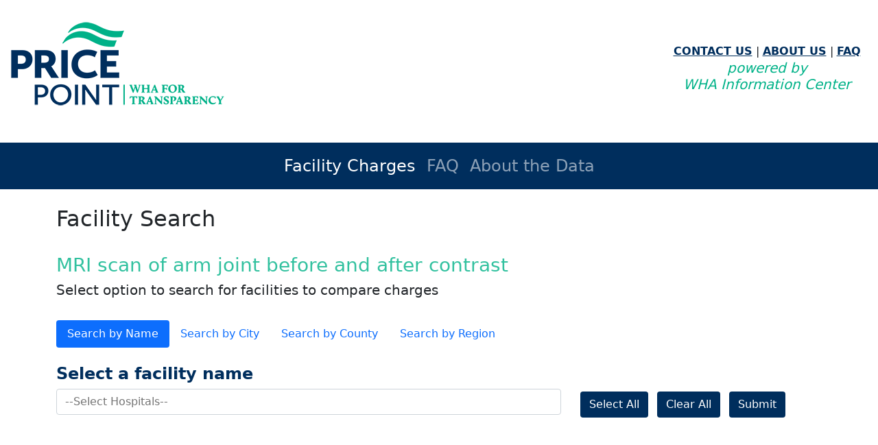

--- FILE ---
content_type: text/html; charset=utf-8
request_url: https://wipricepoint.org/facility-search/OutpatientService/73223?friendlyDescription=MRI%20scan%20of%20arm%20joint%20before%20and%20after%20contrast
body_size: 61987
content:
<!DOCTYPE html>
<html lang="en">
<head>
    <meta charset="utf-8" />
    <meta name="viewport" content="width=device-width, initial-scale=1.0" />
    <title>Facility Search - PricePoint</title>
    <!-- JavaScript Bundle with Popper -->
    <!-- CSS only -->
    <link rel="stylesheet" type="text/css" href="https://cdnjs.cloudflare.com/ajax/libs/selectize.js/0.13.3/css/selectize.bootstrap4.min.css" />
    <link rel="stylesheet" href="https://cdnjs.cloudflare.com/ajax/libs/font-awesome/4.7.0/css/font-awesome.min.css" />
    <link href="/css/PricePoint.css" rel="stylesheet" />
    <link href="https://cdn.jsdelivr.net/npm/bootstrap@5.0.2/dist/css/bootstrap.min.css" rel="stylesheet" integrity="sha384-EVSTQN3/azprG1Anm3QDgpJLIm9Nao0Yz1ztcQTwFspd3yD65VohhpuuCOmLASjC" crossorigin="anonymous">
    <script src="https://cdn.jsdelivr.net/npm/bootstrap@5.0.2/dist/js/bootstrap.bundle.min.js" integrity="sha384-MrcW6ZMFYlzcLA8Nl+NtUVF0sA7MsXsP1UyJoMp4YLEuNSfAP+JcXn/tWtIaxVXM" crossorigin="anonymous"></script>
</head>
<!-- Global site tag (gtag.js) - Google Analytics -->
<script async src="https://www.googletagmanager.com/gtag/js?id=UA-25841910-2" type='text/javascript'></script>
<script type='text/javascript'>
    window.dataLayer = window.dataLayer || [];
    function gtag() { dataLayer.push(arguments); }
    gtag('js', new Date());
    gtag('config', 'UA-25841910-2');
</script>
<body>
    <div class="wrapper">
        <header class="header" id="hideHeader">
            <div id="hidebanner">
                <div class="header__entry">
                    <div class="shell">
                        <div class="header__entry-inner">
                            <a href="/Home" class="header-logo">
                                <span class="header-logo__image"><img src="/images/PricePoint_logo.png" /></span>
                            </a>
                            <div class="header__inner" id="headerinner">
                                <span><strong><a class="WHA-primary" href="/ContactUs">CONTACT US</a></strong></span> |
                                <span><strong><a class="WHA-primary" href="/AboutUs">ABOUT US</a></strong></span> |
                                <span><strong><a class="WHA-primary" href="/Faq">FAQ</a></strong></span>
                                <div class="socials">
                                    <h5 class="WHA-green"><em>powered by<br />WHA Information Center</em></h5>
                                </div><!-- /.socials -->
                            </div><!-- /.header__entry-inner -->
                        </div><!-- /.header__inner -->
                    </div><!-- /.shell -->
                </div><!-- /.header__entry -->
            </div><!-- hidebanner -->
            <!-- Navigation-->
                    <nav class="navbar navbar-expand-lg navbar-dark bg-WHA-primary">
                        <div class="container-fluid">
                            <div id="hidelogosm"><a class="navbar-brand" href="/home"><img src="/images/pricepoint_mobile_white.png" /></a></div>
                            <button class="navbar-toggler" type="button" data-bs-toggle="collapse" data-bs-target="#navbarSupportedContent" aria-controls="navbarSupportedContent" aria-expanded="false" aria-label="Toggle navigation">
                                <span class="navbar-toggler-icon"></span>
                            </button>
                            <div class="collapse navbar-collapse justify-content-center" id="navbarSupportedContent">
                                <ul class="navbar-nav">
                                    <li class="nav-item">
                                        <a class="nav-link active" aria-current="page" href="/Home">Facility Charges</a>
                                    </li>
                                    <li class="nav-item">
                                        <a class="nav-link" href="/faq">FAQ</a>
                                    </li>
                                    <li class="nav-item">
                                        <a class="nav-link" href="/AbouttheData">About the Data</a>
                                    </li>      
                                </ul>
                            </div>
                        </div>
                    </nav>
        </header>
        <div class="container">
            
<div class="row">
    <div class="mt-4"></div>
    <div class="col-md-12"><h2>Facility Search</h2></div>
    <div class="col-md-12"><br /></div>
    <div class="col-md-12">
        <h3 class="WHA-green whaOP8">MRI scan of arm joint before and after contrast</h3>
    </div>
    <div class="col-md-12"><h5>Select option to search for facilities to compare charges</h5></div>
</div>
<div class="mt-4"></div>
<div class="row">
    <div class="col-md-12">
        <ul class="nav nav-pills" id="pills-tab" role="tablist">
            <li class="nav-item" role="search">
                <button class="nav-link active" id="name-tab" data-bs-toggle="pill" data-bs-target="#name" type="button" role="tab" aria-controls="name" aria-selected="true">Search by Name</button>
            </li>
            <li class="nav-item" role="search">
                <button class="nav-link" id="city-tab" data-bs-toggle="pill" data-bs-target="#city" type="button" role="tab" aria-controls="city" aria-selected="false">Search by City</button>
            </li>
            <li class="nav-item" role="search">
                <button class="nav-link" id="county-tab" data-bs-toggle="pill" data-bs-target="#county" type="button" role="tab" aria-controls="county" aria-selected="false">Search by County</button>
            </li>
            <li class="nav-item" role="search">
                <button class="nav-link" id="region-tab" data-bs-toggle="pill" data-bs-target="#region" type="button" role="tab" aria-controls="region" aria-selected="false">Search by Region</button>
            </li>
        </ul>
        <br />
        <div class="tab-content" id="pills-tabContent">
            <div class="tab-pane fade show active" id="name" role="tabpanel" aria-labelledby="name-tab">
                <h4 class="WHA-primary"><strong>Select a facility name</strong></h4>
                <div class="row">
                    <div class="col-8">
                        <select name="facilities" id="select-facility">
                            <option value="">--Select Hospitals--</option>
                                <option value="425">Advanced Spine Center of Wisconsin, LLC</option>
                                <option value="027">AdventHealth Durand</option>
                                <option value="289">Alexander Eye Surgery Center, LLC</option>
                                <option value="234">Ambulatory Surgery Center LLC</option>
                                <option value="264">Ambulatory Surgical Center of Stevens Point</option>
                                <option value="001">Amery Regional Medical Center</option>
                                <option value="243">Arthroscopic Surgery Center, LLC</option>
                                <option value="302">Ascension All Saints Hospital</option>
                                <option value="019">Ascension Calumet Hospital</option>
                                <option value="316">Ascension Columbia St. Mary&#x27;s Hospital Milwaukee</option>
                                <option value="110">Ascension Columbia St. Mary&#x27;s Hospital Ozaukee</option>
                                <option value="103">Ascension NE Wisconsin - Mercy Campus</option>
                                <option value="004">Ascension NE Wisconsin - St. Elizabeth Campus</option>
                                <option value="082">Ascension Sacred Heart Rehabilitation Hospital</option>
                                <option value="017">Ascension SE Wisconsin - Elmbook Campus</option>
                                <option value="311">Ascension SE Wisconsin Hospital - Franklin Campus</option>
                                <option value="086">Ascension SE Wisconsin Hospital - St. Joseph Campus</option>
                                <option value="085">Ascension St. Francis Hospital</option>
                                <option value="329">Ascension Wisconsin Hospital - Greenfield</option>
                                <option value="328">Ascension Wisconsin Hospital - Menomonee Falls</option>
                                <option value="426">Ascension Wisconsin Surgery Center - Mount Pleasant LLC</option>
                                <option value="111">Aspirus Divine Savior Hospital &amp; Clinics</option>
                                <option value="028">Aspirus Eagle River Hospital</option>
                                <option value="002">Aspirus Langlade Hospital</option>
                                <option value="071">Aspirus Medford Hospital &amp; Clinics</option>
                                <option value="074">Aspirus Merrill Hospital</option>
                                <option value="324">Aspirus Plover Hospital</option>
                                <option value="118">Aspirus Rhinelander Hospital</option>
                                <option value="130">Aspirus Stanley Hospital</option>
                                <option value="131">Aspirus Stevens Point Hospital</option>
                                <option value="136">Aspirus Tomahawk Hospital</option>
                                <option value="145">Aspirus Wausau Hospital</option>
                                <option value="155">Aspirus Wisconsin Rapids Hospital &amp; Clinics, Inc.</option>
                                <option value="197">Aurora Baycare Medical Center</option>
                                <option value="032">Aurora Lakeland Medical Center</option>
                                <option value="067">Aurora Medical Center - Bay Area</option>
                                <option value="315">Aurora Medical Center - Grafton</option>
                                <option value="189">Aurora Medical Center - Kenosha</option>
                                <option value="331">Aurora Medical Center - Mount Pleasant</option>
                                <option value="303">Aurora Medical Center - Oshkosh</option>
                                <option value="124">Aurora Medical Center - Sheboygan County</option>
                                <option value="314">Aurora Medical Center - Summit</option>
                                <option value="043">Aurora Medical Center - Washington County</option>
                                <option value="018">Aurora Medical Center Burlington</option>
                                <option value="137">Aurora Medical Center Manitowoc County</option>
                                <option value="428">Aurora Pleasant Prairie Ambulatory Surgery Center</option>
                                <option value="149">Aurora Psychiatric Hospital</option>
                                <option value="168">Aurora Sinai Medical Center</option>
                                <option value="087">Aurora St Luke&#x27;s Medical Center</option>
                                <option value="182">Aurora St. Luke&#x27;s South Shore</option>
                                <option value="424">Aurora Surgery Center, LLC</option>
                                <option value="414">Aurora Surgery Center, LLC - Germantown</option>
                                <option value="150">Aurora West Allis Medical Center</option>
                                <option value="427">BayCare Aurora Kaukauna Surgery Center</option>
                                <option value="416">Bellin Health Marinette Surgery Center</option>
                                <option value="306">Bellin Health Oconto Hospital</option>
                                <option value="039">Bellin Hospital</option>
                                <option value="011">Beloit Health System</option>
                                <option value="413">BJOSC at Plover</option>
                                <option value="437">BJOSC LLC Westwood</option>
                                <option value="279">BJOSC, LLC</option>
                                <option value="014">Black River Health</option>
                                <option value="255">Bluemound Surgery Center</option>
                                <option value="038">Burnett Medical Center</option>
                                <option value="246">Center for Aesthetic and Plastic Surgery</option>
                                <option value="225">Center for Digestive Health</option>
                                <option value="194">Children&#x27;s Wisconsin-Fox Valley Hospital</option>
                                <option value="075">Children&#x27;s Wisconsin-Milwaukee Hospital</option>
                                <option value="176">Clement J. Zablocki VA Medical Center</option>
                                <option value="112">Crossing Rivers Health</option>
                                <option value="024">Cumberland Healthcare</option>
                                <option value="133">Door County Medical Center</option>
                                <option value="423">Drexel Town Square Surgery Center LLC</option>
                                <option value="253">East Mequon Surgery Center, LLC</option>
                                <option value="297">EC Laser and Surgery Institute of WI, LLC - Wausau</option>
                                <option value="031">Edgerton Hospital and Health Services</option>
                                <option value="172">Emplify Health Behavioral Health</option>
                                <option value="433">Eye Surgery Center of Wisconsin, LLC</option>
                                <option value="035">Fort HealthCare</option>
                                <option value="339">Froedtert Bluemound Rehabilitation Hospital</option>
                                <option value="333">Froedtert Community Hospital - Mequon</option>
                                <option value="325">Froedtert Community Hospital - New Berlin</option>
                                <option value="332">Froedtert Community Hospital - Oak Creek</option>
                                <option value="326">Froedtert Community Hospital - Pewaukee</option>
                                <option value="178">Froedtert Holy Family Memorial</option>
                                <option value="079">Froedtert Hospital</option>
                                <option value="072">Froedtert Menomonee Falls Hospital</option>
                                <option value="305">Froedtert South &#x2013; Froedtert Pleasant Prairie Hospital</option>
                                <option value="258">Froedtert Surgery Center, LLC</option>
                                <option value="151">Froedtert West Bend Hospital</option>
                                <option value="438">Gastrointestinal Associates Endoscopy Center LLC</option>
                                <option value="277">GastroIntestinal Associates Endoscopy Center LLC</option>
                                <option value="417">Geneva Surgical Suites, LLC</option>
                                <option value="290">GI Specialists, LLC d/b/a Moreland Endoscopy Center</option>
                                <option value="412">GLSD Medical LLC</option>
                                <option value="336">Granite Hills Hospital</option>
                                <option value="059">Grant Regional Health Center</option>
                                <option value="016">Gundersen Boscobel Area Hospital and Clinics</option>
                                <option value="056">Gundersen Lutheran Medical Center</option>
                                <option value="037">Gundersen Moundview Hospital and Clinics</option>
                                <option value="045">Gundersen St Joseph&#x27;s Hospital and Clinics</option>
                                <option value="152">Gundersen Tri-County Hospital and Clinics</option>
                                <option value="409">Heart &amp; Vascular Institute, LLC</option>
                                <option value="156">Howard Young Medical Center</option>
                                <option value="046">Hudson Hospital &amp; Clinics</option>
                                <option value="294">Independent Surgery Center, LLC</option>
                                <option value="179">Indianhead Medical Center/Shell Lake</option>
                                <option value="429">Kenosha Digestive Health Center</option>
                                <option value="025">Lafayette Hospital &#x2B; Clinics</option>
                                <option value="276">Lake Country Endoscopy Center LLC</option>
                                <option value="184">Lakeview Specialty Hospital &amp; Rehab</option>
                                <option value="231">Madison Surgery Center, Inc.</option>
                                <option value="249">Marshfield Clinic - Wausau Center ASC</option>
                                <option value="069">Marshfield Medical Center</option>
                                <option value="322">Marshfield Medical Center - Eau Claire</option>
                                <option value="058">Marshfield Medical Center - Ladysmith</option>
                                <option value="323">Marshfield Medical Center - Minocqua</option>
                                <option value="093">Marshfield Medical Center - Neillsville</option>
                                <option value="106">Marshfield Medical Center - Park Falls</option>
                                <option value="119">Marshfield Medical Center - Rice Lake</option>
                                <option value="308">Marshfield Medical Center - Weston</option>
                                <option value="010">Marshfield Medical Center &#x2013; Beaver Dam</option>
                                <option value="335">Marshfield Medical Center-River Region at Stevens Point</option>
                                <option value="250">Mayfair Digestive Health Center LLC</option>
                                <option value="029">Mayo Clinic Health System - Eau Claire</option>
                                <option value="057">Mayo Clinic Health System - La Crosse</option>
                                <option value="073">Mayo Clinic Health System - Red Cedar in Menomonie</option>
                                <option value="127">Mayo Clinic Health System - Sparta</option>
                                <option value="015">Mayo Clinic Health System &#x2013; Chippewa Valley in Bloomer</option>
                                <option value="009">Mayo Clinic Health System &#x2013; Northland in Barron</option>
                                <option value="104">Mayo Clinic Health System &#x2013; Oakridge in Osseo</option>
                                <option value="222">Menomonee Falls ASC</option>
                                <option value="309">Mercyhealth Hospital and Medical Center - Walworth</option>
                                <option value="048">Mercyhealth Hospital and Trauma Center - Janesville</option>
                                <option value="283">Metropolitan Medical Center</option>
                                <option value="419">Midwest Nephrology Associates Surgery Center</option>
                                <option value="313">Midwest Orthopedic Specialty Hospital</option>
                                <option value="070">Mile Bluff Medical Center</option>
                                <option value="337">Milwaukee Rehabilitation Hospital at Greenfield</option>
                                <option value="418">Milwaukee Surgical Suites, LLC</option>
                                <option value="327">Miramont Behavioral Health</option>
                                <option value="091">Monroe Clinic</option>
                                <option value="439">Neurospine and Endovascular Center LLC</option>
                                <option value="421">New Berlin Medical Services, LLC</option>
                                <option value="229">Niagara Health Center</option>
                                <option value="144">North Central Health Care</option>
                                <option value="431">North Shore Surgical Suites, LLC</option>
                                <option value="218">Northwest Surgery Center</option>
                                <option value="278">Northwoods Surgery Center</option>
                                <option value="257">NovaMed Surgery Center of Madison LLP</option>
                                <option value="198">OakLeaf Surgical Hospital</option>
                                <option value="195">Orthopaedic Hospital of Wisconsin</option>
                                <option value="266">Orthopedic &amp; Sports Surgery Center</option>
                                <option value="288">Orthopedic Surgery Center of Green Bay</option>
                                <option value="430">Orthopedic Surgery Center of the Fox Valley</option>
                                <option value="102">Osceola Medical Center</option>
                                <option value="296">Pain Centers of Wisconsin - Fort Atkinson</option>
                                <option value="287">Pine Ridge Surgery Center</option>
                                <option value="260">Pinnacle Cataract &amp; Laser Institute LLC</option>
                                <option value="254">PMTC Surgery Center, Inc.</option>
                                <option value="022">Prairie Ridge Health</option>
                                <option value="281">ProHealth Care Moreland Surgery Center</option>
                                <option value="334">ProHealth Care Waukesha Memorial Hospital - Mukwonago</option>
                                <option value="098">ProHealth Oconomowoc Memorial Hospital</option>
                                <option value="312">ProHealth Rehabilitation Hospital of Wisconsin</option>
                                <option value="141">ProHealth Waukesha Memorial Hospital</option>
                                <option value="432">Racine Digestive Health Center</option>
                                <option value="117">Reedsburg Area Medical Center</option>
                                <option value="121">Ripon Medical Center</option>
                                <option value="122">River Falls Area Hospital</option>
                                <option value="099">Rogers Memorial Hospital - Oconomowoc</option>
                                <option value="030">Sacred Heart Hospital</option>
                                <option value="113">Sauk Prairie Healthcare</option>
                                <option value="310">Select Specialty Hospital</option>
                                <option value="300">Select Specialty Hospital - Milwaukee - St. Francis</option>
                                <option value="190">Select Specialty Hospital - West Allis</option>
                                <option value="422">Southern Lakes Endoscopy LLC</option>
                                <option value="108">Southwest Health</option>
                                <option value="434">Spine Solutions of Green Bay, LLC</option>
                                <option value="435">Spine Solutions of Sheboygan, LLC</option>
                                <option value="436">Spine Solutions of West Bend, LLC</option>
                                <option value="128">Spooner Health</option>
                                <option value="211">SSM Health Davis Duehr Surgery Center</option>
                                <option value="209">SSM Health Surgery and Care Center</option>
                                <option value="034">St Agnes Hospital - Fond du Lac</option>
                                <option value="008">St Clare Hospital &amp; Health Services</option>
                                <option value="101">St Clare Memorial Hospital</option>
                                <option value="020">St Joseph&#x27;s Hospital</option>
                                <option value="063">St Mary&#x27;s Hospital</option>
                                <option value="041">St Mary&#x27;s Hospital Medical Center</option>
                                <option value="134">St Mary&#x27;s Hospital of Superior</option>
                                <option value="317">St Mary&#x27;s Janesville Hospital</option>
                                <option value="125">St Nicholas Hospital</option>
                                <option value="042">St Vincent Hospital</option>
                                <option value="129">St. Croix Health</option>
                                <option value="132">Stoughton Hospital Association</option>
                                <option value="262">Surgery Center of Wisconsin Rapids</option>
                                <option value="212">SurgiCenter of Greater Milwaukee</option>
                                <option value="006">Tamarack Health Ashland Medical Center</option>
                                <option value="044">Tamarack Health Hayward Medical Center</option>
                                <option value="272">The Orthopaedic Surgery Center LLC</option>
                                <option value="120">The Richland Hospital Inc</option>
                                <option value="280">The Surgery Center, LLC</option>
                                <option value="013">ThedaCare Medical Center - Berlin, Inc.</option>
                                <option value="094">ThedaCare Medical Center - New London</option>
                                <option value="123">ThedaCare Medical Center - Shawano</option>
                                <option value="142">ThedaCare Medical Center - Waupaca</option>
                                <option value="153">ThedaCare Medical Center - Wild Rose</option>
                                <option value="338">ThedaCare Medical Center Orthopedics, Spine and Pain</option>
                                <option value="003">ThedaCare Regional Medical Center - Appleton, Inc.</option>
                                <option value="092">ThedaCare Regional Medical Center - Neenah</option>
                                <option value="135">Tomah Health</option>
                                <option value="175">Tomah VA Medical Center</option>
                                <option value="299">Tower Clock Surgery Center</option>
                                <option value="270">Transformations Surgery Center Inc</option>
                                <option value="061">UnityPoint Health - Meriter</option>
                                <option value="026">Upland Hills Health</option>
                                <option value="320">UW Health Rehabilitation Hospital</option>
                                <option value="064">UW Hospitals and Clinics Authority</option>
                                <option value="298">Vascare Mayfair, LLC</option>
                                <option value="138">Vernon Memorial Hospital</option>
                                <option value="139">Watertown Regional Medical Center</option>
                                <option value="143">Waupun Memorial Hospital</option>
                                <option value="220">Wausau Surgery Center</option>
                                <option value="210">Wauwatosa Surgery Center</option>
                                <option value="233">West Bend Surgery Center</option>
                                <option value="007">Western Wisconsin Health</option>
                                <option value="095">Westfields Hospital &amp; Clinic</option>
                                <option value="177">William S. Middleton Memorial Veterans Hospital</option>
                                <option value="321">Willow Creek Behavioral Health</option>
                                <option value="407">Wisconsin Digestive Health Center</option>
                                <option value="420">Wisconsin Institute of Surgical Excellence, LLC</option>
                                <option value="240">Wisconsin Laser and Surgery Center, LLC</option>
                                <option value="408">Wisconsin Specialty Surgery Center, LLC</option>
                                <option value="259">Wisconsin Surgery Center LLC</option>
                                <option value="241">Woodland Surgery Center</option>
                        </select>
                    </div>
                    <div class="col-4">
                        <button type="button" class="btn bg-WHA-primary text-white m-1" href="javascript:void(0);" onclick="document.getElementById('select-facility').selectize.selectall();">Select All</button>
                        <button type="button" class="btn bg-WHA-primary text-white m-1" href="javascript:void(0);" onclick="document.getElementById('select-facility').selectize.clear();">Clear All</button>
                        <button type="button" class="btn bg-WHA-primary text-white m-1" onclick="goToFacilityCharges('facility');">Submit</button>
                    </div>
                </div>

            </div>
            <div class="tab-pane fade" id="city" role="tabpanel" aria-labelledby="city-tab">
                <h4 class="WHA-primary"><strong>Select a city</strong></h4>
                <div class="row">
                    <div class="col-8">
                        <div class="parent-selector">

                            <select name="cities" id="select-city" onchange="loadFacilities('city');">
                                <option value="">--Select Cities--</option>
                                    <option value="Altoona">Altoona</option>
                                    <option value="Amery">Amery</option>
                                    <option value="Antigo">Antigo</option>
                                    <option value="Appleton">Appleton</option>
                                    <option value="Ashland">Ashland</option>
                                    <option value="Baldwin">Baldwin</option>
                                    <option value="Baraboo">Baraboo</option>
                                    <option value="Barron">Barron</option>
                                    <option value="Beaver Dam">Beaver Dam</option>
                                    <option value="Beloit">Beloit</option>
                                    <option value="Berlin">Berlin</option>
                                    <option value="Black River Falls">Black River Falls</option>
                                    <option value="Bloomer">Bloomer</option>
                                    <option value="Boscobel">Boscobel</option>
                                    <option value="Brookfield">Brookfield</option>
                                    <option value="Burlington">Burlington</option>
                                    <option value="Chilton">Chilton</option>
                                    <option value="Chippewa Falls">Chippewa Falls</option>
                                    <option value="Columbus">Columbus</option>
                                    <option value="Cudahy">Cudahy</option>
                                    <option value="Cumberland">Cumberland</option>
                                    <option value="Darlington">Darlington</option>
                                    <option value="Dodgeville">Dodgeville</option>
                                    <option value="Durand">Durand</option>
                                    <option value="Eagle River">Eagle River</option>
                                    <option value="Eau Claire">Eau Claire</option>
                                    <option value="Edgerton">Edgerton</option>
                                    <option value="Elkhorn">Elkhorn</option>
                                    <option value="Fond du Lac">Fond du Lac</option>
                                    <option value="Fort Atkinson">Fort Atkinson</option>
                                    <option value="Franklin">Franklin</option>
                                    <option value="Friendship">Friendship</option>
                                    <option value="Genoa City">Genoa City</option>
                                    <option value="Germantown">Germantown</option>
                                    <option value="Glendale">Glendale</option>
                                    <option value="Grafton">Grafton</option>
                                    <option value="Grantsburg">Grantsburg</option>
                                    <option value="Green Bay">Green Bay</option>
                                    <option value="Greenfield">Greenfield</option>
                                    <option value="Hartford">Hartford</option>
                                    <option value="Hayward">Hayward</option>
                                    <option value="Hillsboro">Hillsboro</option>
                                    <option value="Hudson">Hudson</option>
                                    <option value="Janesville">Janesville</option>
                                    <option value="Kaukauna">Kaukauna</option>
                                    <option value="Kenosha">Kenosha</option>
                                    <option value="La Crosse">La Crosse</option>
                                    <option value="Ladysmith">Ladysmith</option>
                                    <option value="Lake Geneva">Lake Geneva</option>
                                    <option value="Lancaster">Lancaster</option>
                                    <option value="Madison">Madison</option>
                                    <option value="Manitowoc">Manitowoc</option>
                                    <option value="Marinette">Marinette</option>
                                    <option value="Marshfield">Marshfield</option>
                                    <option value="Mauston">Mauston</option>
                                    <option value="Medford">Medford</option>
                                    <option value="Menomonee Falls">Menomonee Falls</option>
                                    <option value="Menomonie">Menomonie</option>
                                    <option value="Mequon">Mequon</option>
                                    <option value="Merrill">Merrill</option>
                                    <option value="Middleton">Middleton</option>
                                    <option value="Milwaukee">Milwaukee</option>
                                    <option value="Minocqua">Minocqua</option>
                                    <option value="Monroe">Monroe</option>
                                    <option value="Mount Pleasant">Mount Pleasant</option>
                                    <option value="Mukwonago">Mukwonago</option>
                                    <option value="Neenah">Neenah</option>
                                    <option value="Neillsville">Neillsville</option>
                                    <option value="New Berlin">New Berlin</option>
                                    <option value="New London">New London</option>
                                    <option value="New Richmond">New Richmond</option>
                                    <option value="Niagara">Niagara</option>
                                    <option value="Oak Creek">Oak Creek</option>
                                    <option value="Oconomowoc">Oconomowoc</option>
                                    <option value="Oconto">Oconto</option>
                                    <option value="Oconto Falls">Oconto Falls</option>
                                    <option value="Osceola">Osceola</option>
                                    <option value="Oshkosh">Oshkosh</option>
                                    <option value="Osseo">Osseo</option>
                                    <option value="Park Falls">Park Falls</option>
                                    <option value="Pewaukee">Pewaukee</option>
                                    <option value="Platteville">Platteville</option>
                                    <option value="Pleasant Prairie">Pleasant Prairie</option>
                                    <option value="Plover">Plover</option>
                                    <option value="Portage">Portage</option>
                                    <option value="Prairie du Chien">Prairie du Chien</option>
                                    <option value="Prairie du Sac">Prairie du Sac</option>
                                    <option value="Racine">Racine</option>
                                    <option value="Reedsburg">Reedsburg</option>
                                    <option value="Rhinelander">Rhinelander</option>
                                    <option value="Rice Lake">Rice Lake</option>
                                    <option value="Richland Center">Richland Center</option>
                                    <option value="Ripon">Ripon</option>
                                    <option value="River Falls">River Falls</option>
                                    <option value="Shawano">Shawano</option>
                                    <option value="Sheboygan">Sheboygan</option>
                                    <option value="Shell Lake">Shell Lake</option>
                                    <option value="Shorewood">Shorewood</option>
                                    <option value="Sparta">Sparta</option>
                                    <option value="Spooner">Spooner</option>
                                    <option value="St. Croix Falls">St. Croix Falls</option>
                                    <option value="Stanley">Stanley</option>
                                    <option value="Stevens Point">Stevens Point</option>
                                    <option value="Stoughton">Stoughton</option>
                                    <option value="Sturgeon Bay">Sturgeon Bay</option>
                                    <option value="Sturtevant">Sturtevant</option>
                                    <option value="Summit">Summit</option>
                                    <option value="Sun Prairie">Sun Prairie</option>
                                    <option value="Superior">Superior</option>
                                    <option value="Tomah">Tomah</option>
                                    <option value="Tomahawk">Tomahawk</option>
                                    <option value="Two Rivers">Two Rivers</option>
                                    <option value="Viroqua">Viroqua</option>
                                    <option value="Waterford">Waterford</option>
                                    <option value="Watertown">Watertown</option>
                                    <option value="Waukesha">Waukesha</option>
                                    <option value="Waupaca">Waupaca</option>
                                    <option value="Waupun">Waupun</option>
                                    <option value="Wausau">Wausau</option>
                                    <option value="Wauwatosa">Wauwatosa</option>
                                    <option value="West Allis">West Allis</option>
                                    <option value="West Bend">West Bend</option>
                                    <option value="Weston">Weston</option>
                                    <option value="Whitehall">Whitehall</option>
                                    <option value="Wild Rose">Wild Rose</option>
                                    <option value="Wisconsin Rapids">Wisconsin Rapids</option>
                                    <option value="Woodruff">Woodruff</option>
                            </select>
                            </div>
                            <div class="child-selector d-none">

                                <select name="facilities-city" id="select-facility-city">
                                    <option value="">--Select Hospitals--</option>
                                </select>
                            </div>
                        </div>
                        <div class="col-4">
                            <button type="button" class="btn bg-WHA-primary text-white m-1" href="javascript:void(0);" onclick="document.getElementById('select-facility-city').selectize.selectall();">Select All</button>
                            <button type="button" class="btn bg-WHA-primary text-white m-1" href="javascript:void(0);" onclick="document.getElementById('select-facility-city').selectize.clear();">Clear All</button>
                            <button type="button" class="btn bg-WHA-primary text-white m-1" onclick="goToFacilityCharges('city');">Submit</button>
                        </div>
                    </div>
                </div>
            <div class="tab-pane fade" id="county" role="tabpanel" aria-labelledby="county-tab">
                <div class="row">
                    <div class="col-8">
                        <div class="parent-selector">

                            <select name="counties" id="select-county" onchange="loadFacilities('county');">
                                <h4 class="WHA-primary"><strong>Select a county</strong></h4>
                                <option value="">--Select Counties--</option>
                                    <option value="bbb587ea-0127-e511-80d5-000c297b28d5">Adams</option>
                                    <option value="bdb587ea-0127-e511-80d5-000c297b28d5">Ashland</option>
                                    <option value="bfb587ea-0127-e511-80d5-000c297b28d5">Barron</option>
                                    <option value="c1b587ea-0127-e511-80d5-000c297b28d5">Brown</option>
                                    <option value="c3b587ea-0127-e511-80d5-000c297b28d5">Burnett</option>
                                    <option value="c5b587ea-0127-e511-80d5-000c297b28d5">Calumet</option>
                                    <option value="c7b587ea-0127-e511-80d5-000c297b28d5">Chippewa</option>
                                    <option value="c9b587ea-0127-e511-80d5-000c297b28d5">Clark</option>
                                    <option value="cbb587ea-0127-e511-80d5-000c297b28d5">Columbia</option>
                                    <option value="cdb587ea-0127-e511-80d5-000c297b28d5">Crawford</option>
                                    <option value="cfb587ea-0127-e511-80d5-000c297b28d5">Dane</option>
                                    <option value="d1b587ea-0127-e511-80d5-000c297b28d5">Dodge</option>
                                    <option value="d3b587ea-0127-e511-80d5-000c297b28d5">Door</option>
                                    <option value="d5b587ea-0127-e511-80d5-000c297b28d5">Douglas</option>
                                    <option value="d7b587ea-0127-e511-80d5-000c297b28d5">Dunn</option>
                                    <option value="d9b587ea-0127-e511-80d5-000c297b28d5">Eau Claire</option>
                                    <option value="dbb587ea-0127-e511-80d5-000c297b28d5">Fond du Lac</option>
                                    <option value="ddb587ea-0127-e511-80d5-000c297b28d5">Grant</option>
                                    <option value="e1b587ea-0127-e511-80d5-000c297b28d5">Green</option>
                                    <option value="dfb587ea-0127-e511-80d5-000c297b28d5">Green Lake</option>
                                    <option value="e3b587ea-0127-e511-80d5-000c297b28d5">Iowa</option>
                                    <option value="e5b587ea-0127-e511-80d5-000c297b28d5">Jackson</option>
                                    <option value="e7b587ea-0127-e511-80d5-000c297b28d5">Jefferson</option>
                                    <option value="e9b587ea-0127-e511-80d5-000c297b28d5">Juneau</option>
                                    <option value="ebb587ea-0127-e511-80d5-000c297b28d5">Kenosha</option>
                                    <option value="edb587ea-0127-e511-80d5-000c297b28d5">Kewaunee</option>
                                    <option value="efb587ea-0127-e511-80d5-000c297b28d5">La Crosse</option>
                                    <option value="f1b587ea-0127-e511-80d5-000c297b28d5">Lafayette</option>
                                    <option value="f3b587ea-0127-e511-80d5-000c297b28d5">Langlade</option>
                                    <option value="f5b587ea-0127-e511-80d5-000c297b28d5">Lincoln</option>
                                    <option value="f7b587ea-0127-e511-80d5-000c297b28d5">Manitowoc</option>
                                    <option value="f9b587ea-0127-e511-80d5-000c297b28d5">Marathon</option>
                                    <option value="fbb587ea-0127-e511-80d5-000c297b28d5">Marinette</option>
                                    <option value="fdb587ea-0127-e511-80d5-000c297b28d5">Milwaukee</option>
                                    <option value="ffb587ea-0127-e511-80d5-000c297b28d5">Monroe</option>
                                    <option value="01b687ea-0127-e511-80d5-000c297b28d5">Oconto</option>
                                    <option value="03b687ea-0127-e511-80d5-000c297b28d5">Oneida</option>
                                    <option value="05b687ea-0127-e511-80d5-000c297b28d5">Outagamie</option>
                                    <option value="07b687ea-0127-e511-80d5-000c297b28d5">Ozaukee</option>
                                    <option value="09b687ea-0127-e511-80d5-000c297b28d5">Pepin</option>
                                    <option value="0bb687ea-0127-e511-80d5-000c297b28d5">Polk</option>
                                    <option value="0db687ea-0127-e511-80d5-000c297b28d5">Portage</option>
                                    <option value="0fb687ea-0127-e511-80d5-000c297b28d5">Price</option>
                                    <option value="11b687ea-0127-e511-80d5-000c297b28d5">Racine</option>
                                    <option value="13b687ea-0127-e511-80d5-000c297b28d5">Richland</option>
                                    <option value="15b687ea-0127-e511-80d5-000c297b28d5">Rock</option>
                                    <option value="17b687ea-0127-e511-80d5-000c297b28d5">Rusk</option>
                                    <option value="19b687ea-0127-e511-80d5-000c297b28d5">Sauk</option>
                                    <option value="1bb687ea-0127-e511-80d5-000c297b28d5">Sawyer</option>
                                    <option value="1db687ea-0127-e511-80d5-000c297b28d5">Shawano</option>
                                    <option value="1fb687ea-0127-e511-80d5-000c297b28d5">Sheboygan</option>
                                    <option value="21b687ea-0127-e511-80d5-000c297b28d5">St. Croix</option>
                                    <option value="23b687ea-0127-e511-80d5-000c297b28d5">Taylor</option>
                                    <option value="25b687ea-0127-e511-80d5-000c297b28d5">Trempealeau</option>
                                    <option value="27b687ea-0127-e511-80d5-000c297b28d5">Vernon</option>
                                    <option value="29b687ea-0127-e511-80d5-000c297b28d5">Vilas</option>
                                    <option value="2bb687ea-0127-e511-80d5-000c297b28d5">Walworth</option>
                                    <option value="2db687ea-0127-e511-80d5-000c297b28d5">Washburn</option>
                                    <option value="2fb687ea-0127-e511-80d5-000c297b28d5">Washington</option>
                                    <option value="31b687ea-0127-e511-80d5-000c297b28d5">Waukesha</option>
                                    <option value="33b687ea-0127-e511-80d5-000c297b28d5">Waupaca</option>
                                    <option value="35b687ea-0127-e511-80d5-000c297b28d5">Waushara</option>
                                    <option value="37b687ea-0127-e511-80d5-000c297b28d5">Winnebago</option>
                                    <option value="39b687ea-0127-e511-80d5-000c297b28d5">Wood</option>
                            </select>
                            </div>
                            <div class="child-selector d-none">
                                <select name="facilities-county" id="select-facility-county">
                                    <option value="">--Select Hospitals--</option>
                                </select>
                            </div>
                        </div>
                            <div class="col-4">
                                <button type="button" class="btn bg-WHA-primary text-white m-1" href="javascript:void(0);" onclick="document.getElementById('select-facility-county').selectize.selectall();">Select All</button>
                                <button type="button" class="btn bg-WHA-primary text-white m-1" href="javascript:void(0);" onclick="document.getElementById('select-facility-county').selectize.clear();">Clear All</button>
                                <button type="button" class="btn bg-WHA-primary text-white m-1" onclick="goToFacilityCharges('county');">Submit</button>
                            </div>

                </div>
            </div>
        <div class="tab-pane fade" id="region" role="tabpanel" aria-labelledby="region-tab">
            <h4 class="WHA-primary"><strong>Select a region</strong></h4>
            <div class="parent-selector">
                <img id="mapRegion" src="/images/ICRegionMap.png" usemap="#ImageMapmapRegion" />
                <map name="ImageMapmapRegion" id="ImageMapmapRegion">
                        <area shape="Rect" coords="210,450,390,600" href="/facility-search/OutpatientService/Southern/73223" onclick="loadFacilities(Southern)" title="Southern (Grant, Richland, Sauk, Columbia, Iowa, Dane, Lafayette, Green, Dodge, Jefferson, Rock coun" alt="Southern (Grant, Richland, Sauk, Columbia, Iowa, Dane, Lafayette, Green, Dodge, Jefferson, Rock coun" />
                        <area shape="Rect" coords="390,470,450,600" href="/facility-search/OutpatientService/Southeastern/73223" onclick="loadFacilities(Southeastern)" title="Southeastern (Waukesha, Walworth, Racine, Kenosha, Washington, Ozaukee counties)" alt="Southeastern (Waukesha, Walworth, Racine, Kenosha, Washington, Ozaukee counties)" />
                        <area shape="Rect" coords="450,500,500,550" href="/facility-search/OutpatientService/Milwaukee County/73223" onclick="loadFacilities(Milwaukee County)" title="Milwaukee County" alt="Milwaukee County" />
                        <area shape="Poly" coords="340,315,340,365,320,365,320,440,440,440,440,315" href="/facility-search/OutpatientService/Lake Winnebago/73223" onclick="loadFacilities(Lake Winnebago)" title="Lake Winnebago (Fond du Lac, Green Lake, Outagamie, Waupaca, Waushara, Winnebago, Calumet, Marquette" alt="Lake Winnebago (Fond du Lac, Green Lake, Outagamie, Waupaca, Waushara, Winnebago, Calumet, Marquette" />
                        <area shape="Poly" coords="470,130,360,265,360,305,450,305,450,440,490,440,580,225" href="/facility-search/OutpatientService/Northeastern/73223" onclick="loadFacilities(Northeastern)" title="Northeastern (Sheboygan, Manitowoc, Brown, Kewaunee, Door, Shawano, Menominee, Oconto, Marinette cou" alt="Northeastern (Sheboygan, Manitowoc, Brown, Kewaunee, Door, Shawano, Menominee, Oconto, Marinette cou" />
                        <area shape="Rect" coords="0,200,200,330" href="/facility-search/OutpatientService/West Central/73223" onclick="loadFacilities(West Central)" title="West Central (Polk, St Croix, Pierce, Barron, Rusk, Dunn, Chippewa, Pepin, Eau Claire, Clark countie" alt="West Central (Polk, St Croix, Pierce, Barron, Rusk, Dunn, Chippewa, Pepin, Eau Claire, Clark countie" />
                        <area shape="Rect" coords="100,330,210,500" href="/facility-search/OutpatientService/Southwestern/73223" onclick="loadFacilities(Southwestern)" title="Southwestern (Buffalo, Trempealeau, Jackson, La Crosse, Monroe, Vernon, Crawford counties)" alt="Southwestern (Buffalo, Trempealeau, Jackson, La Crosse, Monroe, Vernon, Crawford counties)" />
                        <area shape="Poly" coords="260,100,260,210,200,210,200,250,240,250,240,420,290,420,420,100" href="/facility-search/OutpatientService/North Central/73223" onclick="loadFacilities(North Central)" title="North Central (Vilas, Florence, Oneida, Forest, Taylor, Lincoln, Langlade, Marathon, Wood, Portage," alt="North Central (Vilas, Florence, Oneida, Forest, Taylor, Lincoln, Langlade, Marathon, Wood, Portage," />
                        <area shape="Rect" coords="0,0,260,200" href="/facility-search/OutpatientService/Western Lake Superior/73223" onclick="loadFacilities(Western Lake Superior)" title="Western Lake Superior (Douglas, Bayfield, Burnett, Washburn, Sawyer, Ashland, Iron, Price counties)" alt="Western Lake Superior (Douglas, Bayfield, Burnett, Washburn, Sawyer, Ashland, Iron, Price counties)" />
                </map>
            </div>
        </div>
    </div>
    <br />
</div>
                </div>

        </div>
    </div>
    <div id="headerinnermobile">
    <div class="mt-4">
    <div class="row">
    <div class="col-md-1 text-center">
        <span><strong><a class="WHA-primary" href="/ContactUs">CONTACT US</a></strong></span> |
        <span><strong><a class="WHA-primary" href="/AboutUs">ABOUT US</a></strong></span> |
        <span><strong><a class="WHA-primary" href="/Faq">FAQ</a></strong></span>
        <br/>
        <h5 class="WHA-green"><em>powered by<br />WHA Information Center</em></h5>
    </div>
    </div>
    </div>
    <footer class="footer">
        <div class="row">
            <div class="col-md-1 mb-md-0 mb-3"></div>
                <div class="col-md-2 mb-md-0 mb-3 text-center">
                <a href="https://checkpoint.wha.org/?state=wi"><img src="/images/CheckPoint_FullColor_CMYK_small.png" /></a>
            </div>
                <div class="col-md-6 mt-md-0 mt-3 text-center">
                <div class="footer-copyright text-center py-3">
                    <div class="footer-copyright text-center py-3">
                        <p class="copyright">
                            Email <a href="mailto:whainfocenter@wha.org?subject=Message%20from%20Wisconsin%20PricePoint"><b>WHA Information Center</b></a>&nbsp;with Feedback or Questions about this website.<br />
                            ©
                            <script>document.write(new Date().getUTCFullYear());</script>  WHA Information Center | All Rights Reserved
                            <br /><a href="/files/ama_noticesanddisclaimers.pdf">CPT &reg; copyright 2019</a> American Medical Association. All rights reserved | <a href="/files/ama_enduseragreementterms.pdf">AMA End User Agreement</a>
                        </p>

                    </div>
                </div>
            </div>
            <div class="col-md-2 mt-md-0 mt-3 text-center">
                <a href="http://whainfocenter.com/"><img src="/images/ICLogo_300px.png"></a><br /><br/>
                Subsidiary of <a href="https://www.wha.org">Wisconsin Hospital Association</a>
            </div>
            <div class="col-md-1 mb-md-0 mb-3"></div>
            <!--<div class="col-md-1 mb-md-0 mb-3"></div>-->
        </div>
    </footer>
    <script src="/lib/jquery/dist/jquery.min.js"></script>
    <script src="/js/site.js?v=4q1jwFhaPaZgr8WAUSrux6hAuh0XDg9kPS3xIVq36I0"></script>
    
    <script type="text/javascript" src="/js/selectize.min.js"></script>

    <script>
        Selectize.prototype.selectall = function () {
            var self = this;
            self.setValue(Object.keys(self.options));
            self.focus();
        };
        $("#select-facility, #select-facility-city, #select-facility-county, #select-facility-region").selectize({
            maxItems: 200,
            plugins: ['remove_button']
        });
        $("#select-city").selectize({
            maxItems: 1
        });

        $("#select-county").selectize({
            maxItems: 1
        });

        function goToFacilityCharges(searchType)
        {
            var facilityid = new Array();
            switch (searchType)
            {
                case "facility":
                    facilityid = $("#select-facility").val();
                    break;
                case "city":
                    facilityid = $("#select-facility-city").val();
                    break;
                case "county":
                    facilityid = $("#select-facility-county").val();
                    break;
                //case "region":
                //    facilityid = $("#select-facility-region").val();
                //    break;
            }
            

            if (facilityid.length !== 0)
            {
                window.location = "/facility-charges/OutpatientService/73223?facilityIds=" + facilityid.join(",") + "&searchType=" + searchType;
            }
            else
            {
                alert("Please select at least one option.");
            }
        }

        function loadFacilities(searchType) {

            switch (searchType) {
                case "city":
                    var cities = $("#select-city").val();
                    if (cities.length == 0) {
                        return;
                    }
                    fetch("/facility-search/get-facilities-by-city?cityName=" + cities, {
                        method: 'POST'
                    }).then(response => {
                        return response.json();
                    }).then(optionArray => {
                        // should be array of value, text objects
                        var selectizeItem = $("#select-facility-city")[0].selectize;
                        selectizeItem.clearOptions(false);
                        selectizeItem.addOption({ value: null, text: "--Select Hospitals--" });
                        for (var o = 0; o < optionArray.length; o++) {
                            selectizeItem.addOption(optionArray[o]);
                        }
                        selectizeItem.refreshOptions(false);
                        $("#select-facility-city").parent().removeClass("d-none");
                    });
                    break;
                case "county":
                    var cities = $("#select-county").val();
                    if (cities.length == 0) {
                        return;
                    }
                    fetch("/facility-search/get-facilities-by-county?countyName=" + cities, {
                        method: 'POST'
                    }).then(response => {
                        return response.json();
                    }).then(optionArray => {
                        // should be array of value, text objects
                        var selectizeItem = $("#select-facility-county")[0].selectize;
                        selectizeItem.clearOptions(false);
                        selectizeItem.addOption({ value: null, text: "--Select Hospitals--" });
                        for (var o = 0; o < optionArray.length; o++) {
                            selectizeItem.addOption(optionArray[o]);
                        }
                        selectizeItem.refreshOptions(false);
                        $("#select-facility-county").parent().removeClass("d-none");
                    });
                    break;
                default:
                    fetch("/facility-search/get-facilities-by-region?regionName=" + searchType, {
                        method: 'POST'
                    }).then(response => {
                        return response.json();
                    }).then(optionArray => {
                        // should be array of value, text objects
                        var selectizeItem = $("#select-facility-region")[0].selectize;
                        selectizeItem.clearOptions(false);
                        selectizeItem.addOption({ value: null, text: "--Select Hospitals--" });
                        for (var o = 0; o < optionArray.length; o++) {
                            selectizeItem.addOption(optionArray[o]);
                        }
                        selectizeItem.refreshOptions(false);
                        $("#select-facility-region").parent().removeClass("d-none");
                    });
                    break;
            }
        }
    </script>



</body>
</html>


--- FILE ---
content_type: text/css
request_url: https://wipricepoint.org/css/PricePoint.css
body_size: 4808
content:
body {
  min-width: 320px;
  background: #fff;
  font-family: 'Calluna Sans', Helvetica, sans-serif;
  font-size: 18px;
  line-height: 1.3;
  color: #000;
}
.wrapper {
  min-height: 100vh;
}
input[type=text],
select,
textarea {
  width: 100%;
  border: 1px solid #ccc;
  border-radius: 4px;
  box-sizing: border-box;
  resize: vertical;
}
input[type=text] {
  font-size: 20px;
}

.header {
  display: block;
}
.header .header__entry {
  background-size: cover;
  background-position: center center;
}
.header .header__entry-inner {
  display: -webkit-box;
  display: -ms-flexbox;
  display: flex;
  -webkit-box-pack: justify;
  -ms-flex-pack: justify;
  justify-content: space-between;
  width: 100%;
  padding: 29px 0 32px 0;
  background-size: cover;
  background-position: center center;
}
.header .header__inner {
  display: inline-block;
  -webkit-box-flex: 0;
  -ms-flex: 0 0 306px;
  flex: 0 0 306px;
  max-width: 306px;
  height: 127px;
  margin-top: 20px;
  padding: 14px 0 20px 2px;
  text-align: center;
}
.header-logo {
  display: inline-block;
}
.header-logo .header-logo__image {
  display: inline-block;
  width: 339px;
  height: 136px;
  background-size: cover;
  font-size: 0;
  line-height: 0;
}
/* Mobile */
@media (max-width: 767px) {
    .header-logo .header-logo__image {
        display: block;
        position: relative;
        left: 50%;
        -webkit-transform: translateX(-50%);
        -ms-transform: translateX(-50%);
        transform: translateX(-50%);
        width: 200px;
        height: 86px;
    }
}
.shell {
  max-width: 1360px;
  padding-left: 10px;
  padding-right: 10px;
  margin: auto;
}
.WHA-primary {
  color: #002E5D !important;
}
.WHAPrimarySemiBold hr {
    border: 3px solid #002E5D;
    opacity: 1 !important;
}

.WHAPrimarySemiBoldMed hr {
    border: 15px solid #002E5D;
    opacity: 1 !important;
}

.bg-WHA-primary {
  background-color: #002E5D !important;
}
.bg-WHA-secondary {
  background-color: #4298B5 !important;
}
.WHA-secondary {
  color: #4298B5 !important;
}
.WHA-green {
  color: #00B288 !important;
}
.bg-WHA-green {
  background-color: #00B288 !important;
}
.WHA-greenembossed {
  color: #00B288 !important;
  background-color: #002E5D;
  text-shadow: 0px -1px 0px rgba(255, 255, 255, 0.5);
  /* 50% white from top */
}
.WHAGreenThin hr {
  border: 1px solid #00B288;
}

.whaOP8 {
  opacity: 0.8;
}

.whabtnPrimary {
  display: inline-block;
  vertical-align: middle;
  text-align: center;
  cursor: pointer;
  text-decoration: none;
  -webkit-appearance: none;
  -moz-appearance: none;
  appearance: none;
  min-width: 134px;
  border-radius: 4px;
  font-weight: 700;
  font-size: 18px;
  background: #002E5D;
  color: #fff;
  padding: 6px 5px;
  -webkit-transition: background 0.4s, color 0.4s;
  -o-transition: background 0.4s, color 0.4s;
  transition: background 0.4s, color 0.4s;
}
header a.nav-link {
  font-size: 24px;
}
.accordion-button {
  color: #00B288 !important;
  font-size: 24px;
}
footer {
  margin-top: 20px;
  padding: 37px 0 40px;
  background-color: #F1F1F1;
}
@media (max-width: 767px) {
  .footer {
    margin-top: 20px;
    padding: 20px 0;
  }
}
@media print {
  .row {
    flex: none;
  }
  #hideHeader,
  #hideButtons,
  #hideFinanceLink,
  #hideHospitalLink,
  #hideLinks,
  #pills-tab,
  #hideChargeInfo,
  #accordion,
  .footer {
    display: none;
  }
  .financeInfo {
    page-break-before: always;
  }
  .PageBreak {
    page-break-before: always;
  }
}

@media only screen and (min-width: 1000px) {
    #mobileSearch,
    #headerinnermobile,
    #hideHomeLogo,
    #hidelogosm {
        display: none;
    }
}

@media only screen and (max-width: 1000px) {
    #desktopSearch,
    #hidebanner {
        display: none;
    }
}

@media only screen {
    #hideFinancials,
    #PrintLogo,
    #hideDetailedCharges,
    #hideIETG,
    #accordionMobile
    {
        display: none;
    }
}
footer,
header,
nav,
section {
  display: block;
}

.service-categories img {
  max-width: 100%;
}

.whaTitle {
    font-size: 2.5em; /* 40px/16=2.5em */
    color: #002E5D !important;
    font-weight: bold;
}


.whaTextBlock {
    font-size: 2.0em; /* 40px/16=2.5em */
    background-color: #002E5D !important;
    font-weight: bold;
    color: white !important;
    padding: 10px 15px 10px 15px;
}

.whaTextBold {
    font-size: 1.5em; /* 40px/16=2.5em */
    font-weight: bold;
    color: #002E5D !important;
}

.whaTextColorBlock {
    margin: auto;
    text-align: center;
    font-size: 1.5em; /* 40px/16=2.5em */
    font-weight: bold;
    background-color: #002E5D !important;
    color: white !important;
}
    .whaTextColorBlock a {
        color:white !important
    }

--- FILE ---
content_type: text/javascript
request_url: https://wipricepoint.org/js/selectize.min.js
body_size: 70362
content:
/*! selectize.js - v0.13.3 | https://github.com/selectize/selectize.js | Apache License (v2) */

!function (root, factory) { "function" == typeof define && define.amd ? define("sifter", factory) : "object" == typeof exports ? module.exports = factory() : root.Sifter = factory() }(this, function () { function Sifter(items, settings) { this.items = items, this.settings = settings || { diacritics: !0 } } Sifter.prototype.tokenize = function (query) { if (!(query = trim(String(query || "").toLowerCase())) || !query.length) return []; for (var regex, letter, tokens = [], words = query.split(/ +/), i = 0, n = words.length; i < n; i++) { if (regex = escape_regex(words[i]), this.settings.diacritics) for (letter in DIACRITICS) DIACRITICS.hasOwnProperty(letter) && (regex = regex.replace(new RegExp(letter, "g"), DIACRITICS[letter])); tokens.push({ string: words[i], regex: new RegExp(regex, "i") }) } return tokens }, Sifter.prototype.iterator = function (object, callback) { var iterator = is_array(object) ? Array.prototype.forEach || function (callback) { for (var i = 0, n = this.length; i < n; i++)callback(this[i], i, this) } : function (callback) { for (var key in this) this.hasOwnProperty(key) && callback(this[key], key, this) }; iterator.apply(object, [callback]) }, Sifter.prototype.getScoreFunction = function (search, options) { function scoreValue(score, token) { var pos; return !score || -1 === (pos = (score = String(score || "")).search(token.regex)) ? 0 : (score = token.string.length / score.length, 0 === pos && (score += .5), score) } var field_count, tokens = (search = this.prepareSearch(search, options)).tokens, fields = search.options.fields, token_count = tokens.length, nesting = search.options.nesting, scoreObject = (field_count = fields.length) ? 1 === field_count ? function (token, data) { return scoreValue(getattr(data, fields[0], nesting), token) } : function (token, data) { for (var i = 0, sum = 0; i < field_count; i++)sum += scoreValue(getattr(data, fields[i], nesting), token); return sum / field_count } : function () { return 0 }; return token_count ? 1 === token_count ? function (data) { return scoreObject(tokens[0], data) } : "and" === search.options.conjunction ? function (data) { for (var score, i = 0, sum = 0; i < token_count; i++) { if ((score = scoreObject(tokens[i], data)) <= 0) return 0; sum += score } return sum / token_count } : function (data) { for (var i = 0, sum = 0; i < token_count; i++)sum += scoreObject(tokens[i], data); return sum / token_count } : function () { return 0 } }, Sifter.prototype.getSortFunction = function (search, options) { var i, n, field, fields_count, multiplier, multipliers, implicit_score, self = this, sort = !(search = self.prepareSearch(search, options)).query && options.sort_empty || options.sort, get_field = function (name, result) { return "$score" === name ? result.score : getattr(self.items[result.id], name, options.nesting) }, fields = []; if (sort) for (i = 0, n = sort.length; i < n; i++)!search.query && "$score" === sort[i].field || fields.push(sort[i]); if (search.query) { for (implicit_score = !0, i = 0, n = fields.length; i < n; i++)if ("$score" === fields[i].field) { implicit_score = !1; break } implicit_score && fields.unshift({ field: "$score", direction: "desc" }) } else for (i = 0, n = fields.length; i < n; i++)if ("$score" === fields[i].field) { fields.splice(i, 1); break } for (multipliers = [], i = 0, n = fields.length; i < n; i++)multipliers.push("desc" === fields[i].direction ? -1 : 1); return (fields_count = fields.length) ? 1 === fields_count ? (field = fields[0].field, multiplier = multipliers[0], function (a, b) { return multiplier * cmp(get_field(field, a), get_field(field, b)) }) : function (a, b) { for (var result, i = 0; i < fields_count; i++)if (result = fields[i].field, result = multipliers[i] * cmp(get_field(result, a), get_field(result, b))) return result; return 0 } : null }, Sifter.prototype.prepareSearch = function (query, options) { if ("object" == typeof query) return query; var option_fields = (options = extend({}, options)).fields, option_sort = options.sort, option_sort_empty = options.sort_empty; return option_fields && !is_array(option_fields) && (options.fields = [option_fields]), option_sort && !is_array(option_sort) && (options.sort = [option_sort]), option_sort_empty && !is_array(option_sort_empty) && (options.sort_empty = [option_sort_empty]), { options: options, query: String(query || "").toLowerCase(), tokens: this.tokenize(query), total: 0, items: [] } }, Sifter.prototype.search = function (fn_sort, options) { var score, fn_score, search = this.prepareSearch(fn_sort, options); return options = search.options, fn_sort = search.query, fn_score = options.score || this.getScoreFunction(search), fn_sort.length ? this.iterator(this.items, function (item, id) { score = fn_score(item), (!1 === options.filter || 0 < score) && search.items.push({ score: score, id: id }) }) : this.iterator(this.items, function (item, id) { search.items.push({ score: 1, id: id }) }), (fn_sort = this.getSortFunction(search, options)) && search.items.sort(fn_sort), search.total = search.items.length, "number" == typeof options.limit && (search.items = search.items.slice(0, options.limit)), search }; var cmp = function (a, b) { return "number" == typeof a && "number" == typeof b ? b < a ? 1 : a < b ? -1 : 0 : (a = asciifold(String(a || "")), (b = asciifold(String(b || ""))) < a ? 1 : a < b ? -1 : 0) }, extend = function (a, b) { for (var k, object, i = 1, n = arguments.length; i < n; i++)if (object = arguments[i]) for (k in object) object.hasOwnProperty(k) && (a[k] = object[k]); return a }, getattr = function (obj, name, nesting) { if (obj && name) { if (!nesting) return obj[name]; for (var names = name.split("."); names.length && (obj = obj[names.shift()]);); return obj } }, trim = function (str) { return (str + "").replace(/^\s+|\s+$|/g, "") }, escape_regex = function (str) { return (str + "").replace(/([.?*+^$[\]\\(){}|-])/g, "\\$1") }, is_array = Array.isArray || "undefined" != typeof $ && $.isArray || function (object) { return "[object Array]" === Object.prototype.toString.call(object) }, DIACRITICS = { a: "[aḀḁĂăÂâǍǎȺⱥȦȧẠạÄäÀàÁáĀāÃãÅåąĄÃąĄ]", b: "[b␢βΒB฿𐌁ᛒ]", c: "[cĆćĈĉČčĊċC̄c̄ÇçḈḉȻȼƇƈɕᴄＣｃ]", d: "[dĎďḊḋḐḑḌḍḒḓḎḏĐđD̦d̦ƉɖƊɗƋƌᵭᶁᶑȡᴅＤｄð]", e: "[eÉéÈèÊêḘḙĚěĔĕẼẽḚḛẺẻĖėËëĒēȨȩĘęᶒɆɇȄȅẾếỀềỄễỂểḜḝḖḗḔḕȆȇẸẹỆệⱸᴇＥｅɘǝƏƐε]", f: "[fƑƒḞḟ]", g: "[gɢ₲ǤǥĜĝĞğĢģƓɠĠġ]", h: "[hĤĥĦħḨḩẖẖḤḥḢḣɦʰǶƕ]", i: "[iÍíÌìĬĭÎîǏǐÏïḮḯĨĩĮįĪīỈỉȈȉȊȋỊịḬḭƗɨɨ̆ᵻᶖİiIıɪＩｉ]", j: "[jȷĴĵɈɉʝɟʲ]", k: "[kƘƙꝀꝁḰḱǨǩḲḳḴḵκϰ₭]", l: "[lŁłĽľĻļĹĺḶḷḸḹḼḽḺḻĿŀȽƚⱠⱡⱢɫɬᶅɭȴʟＬｌ]", n: "[nŃńǸǹŇňÑñṄṅŅņṆṇṊṋṈṉN̈n̈ƝɲȠƞᵰᶇɳȵɴＮｎŊŋ]", o: "[oØøÖöÓóÒòÔôǑǒŐőŎŏȮȯỌọƟɵƠơỎỏŌōÕõǪǫȌȍՕօ]", p: "[pṔṕṖṗⱣᵽƤƥᵱ]", q: "[qꝖꝗʠɊɋꝘꝙq̃]", r: "[rŔŕɌɍŘřŖŗṘṙȐȑȒȓṚṛⱤɽ]", s: "[sŚśṠṡṢṣꞨꞩŜŝŠšŞşȘșS̈s̈]", t: "[tŤťṪṫŢţṬṭƮʈȚțṰṱṮṯƬƭ]", u: "[uŬŭɄʉỤụÜüÚúÙùÛûǓǔŰűŬŭƯưỦủŪūŨũŲųȔȕ∪]", v: "[vṼṽṾṿƲʋꝞꝟⱱʋ]", w: "[wẂẃẀẁŴŵẄẅẆẇẈẉ]", x: "[xẌẍẊẋχ]", y: "[yÝýỲỳŶŷŸÿỸỹẎẏỴỵɎɏƳƴ]", z: "[zŹźẐẑŽžŻżẒẓẔẕƵƶ]" }, asciifold = function () { var i, n, k, chunk, foreignletters = "", lookup = {}; for (k in DIACRITICS) if (DIACRITICS.hasOwnProperty(k)) for (foreignletters += chunk = DIACRITICS[k].substring(2, DIACRITICS[k].length - 1), i = 0, n = chunk.length; i < n; i++)lookup[chunk.charAt(i)] = k; var regexp = new RegExp("[" + foreignletters + "]", "g"); return function (str) { return str.replace(regexp, function (foreignletter) { return lookup[foreignletter] }).toLowerCase() } }(); return Sifter }), function (root, factory) { "function" == typeof define && define.amd ? define("microplugin", factory) : "object" == typeof exports ? module.exports = factory() : root.MicroPlugin = factory() }(this, function () { var MicroPlugin = { mixin: function (Interface) { Interface.plugins = {}, Interface.prototype.initializePlugins = function (plugins) { var i, n, key, queue = []; if (this.plugins = { names: [], settings: {}, requested: {}, loaded: {} }, utils.isArray(plugins)) for (i = 0, n = plugins.length; i < n; i++)"string" == typeof plugins[i] ? queue.push(plugins[i]) : (this.plugins.settings[plugins[i].name] = plugins[i].options, queue.push(plugins[i].name)); else if (plugins) for (key in plugins) plugins.hasOwnProperty(key) && (this.plugins.settings[key] = plugins[key], queue.push(key)); for (; queue.length;)this.require(queue.shift()) }, Interface.prototype.loadPlugin = function (name) { var plugins = this.plugins, plugin = Interface.plugins[name]; if (!Interface.plugins.hasOwnProperty(name)) throw new Error('Unable to find "' + name + '" plugin'); plugins.requested[name] = !0, plugins.loaded[name] = plugin.fn.apply(this, [this.plugins.settings[name] || {}]), plugins.names.push(name) }, Interface.prototype.require = function (name) { var plugins = this.plugins; if (!this.plugins.loaded.hasOwnProperty(name)) { if (plugins.requested[name]) throw new Error('Plugin has circular dependency ("' + name + '")'); this.loadPlugin(name) } return plugins.loaded[name] }, Interface.define = function (name, fn) { Interface.plugins[name] = { name: name, fn: fn } } } }, utils = { isArray: Array.isArray || function (vArg) { return "[object Array]" === Object.prototype.toString.call(vArg) } }; return MicroPlugin }), function (root, factory) { "function" == typeof define && define.amd ? define("selectize", ["jquery", "sifter", "microplugin"], factory) : "object" == typeof module && "object" == typeof module.exports ? module.exports = factory(require("jquery"), require("sifter"), require("microplugin")) : root.Selectize = factory(root.jQuery, root.Sifter, root.MicroPlugin) }(this, function ($, Sifter, MicroPlugin) { "use strict"; $.fn.removeHighlight = function () { return this.find("span.highlight").each(function () { this.parentNode.firstChild.nodeName; var parent = this.parentNode; parent.replaceChild(this.firstChild, this), parent.normalize() }).end() }; function MicroEvent() { } MicroEvent.prototype = { on: function (event, fct) { this._events = this._events || {}, this._events[event] = this._events[event] || [], this._events[event].push(fct) }, off: function (event, fct) { var n = arguments.length; return 0 === n ? delete this._events : 1 === n ? delete this._events[event] : (this._events = this._events || {}, void (event in this._events != !1 && this._events[event].splice(this._events[event].indexOf(fct), 1))) }, trigger: function (event) { if (this._events = this._events || {}, event in this._events != !1) for (var i = 0; i < this._events[event].length; i++)this._events[event][i].apply(this, Array.prototype.slice.call(arguments, 1)) } }, MicroEvent.mixin = function (destObject) { for (var props = ["on", "off", "trigger"], i = 0; i < props.length; i++)destObject.prototype[props[i]] = MicroEvent.prototype[props[i]] }; function isset(object) { return void 0 !== object } function hash_key(value) { return null == value ? null : "boolean" == typeof value ? value ? "1" : "0" : value + "" } function escape_html(str) { return (str + "").replace(/&/g, "&amp;").replace(/</g, "&lt;").replace(/>/g, "&gt;").replace(/"/g, "&quot;") } function debounce_events(self, types, fn) { var type, trigger = self.trigger, event_args = {}; for (type in self.trigger = function () { var type = arguments[0]; if (-1 === types.indexOf(type)) return trigger.apply(self, arguments); event_args[type] = arguments }, fn.apply(self, []), self.trigger = trigger, event_args) event_args.hasOwnProperty(type) && trigger.apply(self, event_args[type]) } function getSelection(input) { var sel, selLen, result = {}; return void 0 === input ? console.warn("WARN getSelection cannot locate input control") : "selectionStart" in input ? (result.start = input.selectionStart, result.length = input.selectionEnd - result.start) : document.selection && (input.focus(), sel = document.selection.createRange(), selLen = document.selection.createRange().text.length, sel.moveStart("character", -input.value.length), result.start = sel.text.length - selLen, result.length = selLen), result } function measureString(str, $parent) { return str ? (Selectize.$testInput || (Selectize.$testInput = $("<span />").css({ position: "absolute", width: "auto", padding: 0, whiteSpace: "pre" }), $("<div />").css({ position: "absolute", width: 0, height: 0, overflow: "hidden" }).append(Selectize.$testInput).appendTo("body")), Selectize.$testInput.text(str), function ($from, $to, properties) { var i, n, styles = {}; if (properties) for (i = 0, n = properties.length; i < n; i++)styles[properties[i]] = $from.css(properties[i]); else styles = $from.css(); $to.css(styles) }($parent, Selectize.$testInput, ["letterSpacing", "fontSize", "fontFamily", "fontWeight", "textTransform"]), Selectize.$testInput.width()) : 0 } function autoGrow($input) { function update(e, selection) { var keyCode, width, shift, placeholder; selection = selection || {}, (e = e || window.event || {}).metaKey || e.altKey || !selection.force && !1 === $input.data("grow") || (width = $input.val(), e.type && "keydown" === e.type.toLowerCase() && (shift = 48 <= (keyCode = e.keyCode) && keyCode <= 57 || 65 <= keyCode && keyCode <= 90 || 96 <= keyCode && keyCode <= 111 || 186 <= keyCode && keyCode <= 222 || 32 === keyCode, 46 === keyCode || 8 === keyCode ? (selection = getSelection($input[0])).length ? width = width.substring(0, selection.start) + width.substring(selection.start + selection.length) : 8 === keyCode && selection.start ? width = width.substring(0, selection.start - 1) + width.substring(selection.start + 1) : 46 === keyCode && void 0 !== selection.start && (width = width.substring(0, selection.start) + width.substring(selection.start + 1)) : shift && (shift = e.shiftKey, placeholder = String.fromCharCode(e.keyCode), width += placeholder = shift ? placeholder.toUpperCase() : placeholder.toLowerCase())), placeholder = $input.attr("placeholder"), (width = measureString(width = !width && placeholder ? placeholder : width, $input) + 4) !== currentWidth && (currentWidth = width, $input.width(width), $input.triggerHandler("resize"))) } var currentWidth = null; $input.on("keydown keyup update blur", update), update() } var IS_MAC = /Mac/.test(navigator.userAgent), KEY_CMD = IS_MAC ? 91 : 17, KEY_CTRL = IS_MAC ? 18 : 17, SUPPORTS_VALIDITY_API = !/android/i.test(window.navigator.userAgent) && !!document.createElement("input").validity, hook = { before: function (self, method, fn) { var original = self[method]; self[method] = function () { return fn.apply(self, arguments), original.apply(self, arguments) } }, after: function (self, method, fn) { var original = self[method]; self[method] = function () { var result = original.apply(self, arguments); return fn.apply(self, arguments), result } } }, Selectize = function ($input, settings) { var i, n, input = $input[0]; input.selectize = this; var fn, delay, timeout, dir = window.getComputedStyle && window.getComputedStyle(input, null); if (dir = (dir = dir ? dir.getPropertyValue("direction") : input.currentStyle && input.currentStyle.direction) || $input.parents("[dir]:first").attr("dir") || "", $.extend(this, { order: 0, settings: settings, $input: $input, tabIndex: $input.attr("tabindex") || "", tagType: "select" === input.tagName.toLowerCase() ? 1 : 2, rtl: /rtl/i.test(dir), eventNS: ".selectize" + ++Selectize.count, highlightedValue: null, isBlurring: !1, isOpen: !1, isDisabled: !1, isRequired: $input.is("[required]"), isInvalid: !1, isLocked: !1, isFocused: !1, isInputHidden: !1, isSetup: !1, isShiftDown: !1, isCmdDown: !1, isCtrlDown: !1, ignoreFocus: !1, ignoreBlur: !1, ignoreHover: !1, hasOptions: !1, currentResults: null, lastValue: "", lastValidValue: "", caretPos: 0, loading: 0, loadedSearches: {}, $activeOption: null, $activeItems: [], optgroups: {}, options: {}, userOptions: {}, items: [], renderCache: {}, onSearchChange: null === settings.loadThrottle ? this.onSearchChange : (fn = this.onSearchChange, delay = settings.loadThrottle, function () { var self = this, args = arguments; window.clearTimeout(timeout), timeout = window.setTimeout(function () { fn.apply(self, args) }, delay) }) }), this.sifter = new Sifter(this.options, { diacritics: settings.diacritics }), this.settings.options) { for (i = 0, n = this.settings.options.length; i < n; i++)this.registerOption(this.settings.options[i]); delete this.settings.options } if (this.settings.optgroups) { for (i = 0, n = this.settings.optgroups.length; i < n; i++)this.registerOptionGroup(this.settings.optgroups[i]); delete this.settings.optgroups } this.settings.mode = this.settings.mode || (1 === this.settings.maxItems ? "single" : "multi"), "boolean" != typeof this.settings.hideSelected && (this.settings.hideSelected = "multi" === this.settings.mode), this.initializePlugins(this.settings.plugins), this.setupCallbacks(), this.setupTemplates(), this.setup() }; return MicroEvent.mixin(Selectize), void 0 !== MicroPlugin ? MicroPlugin.mixin(Selectize) : function (message, options) { options = options || {}; console.error("Selectize: " + message), options.explanation && (console.group && console.group(), console.error(options.explanation), console.group && console.groupEnd()) }("Dependency MicroPlugin is missing", { explanation: 'Make sure you either: (1) are using the "standalone" version of Selectize, or (2) require MicroPlugin before you load Selectize.' }), $.extend(Selectize.prototype, { setup: function () { var delimiterEscaped, $parent, fn, self = this, settings = self.settings, eventNS = self.eventNS, $window = $(window), $document = $(document), $input = self.$input, event = self.settings.mode, classes = $input.attr("class") || "", $wrapper = $("<div>").addClass(settings.wrapperClass).addClass(classes).addClass(event), $control = $("<div>").addClass(settings.inputClass).addClass("items").appendTo($wrapper), $control_input = $('<input type="text" autocomplete="new-password" autofill="no" />').appendTo($control).attr("tabindex", $input.is(":disabled") ? "-1" : self.tabIndex), inputId = $(settings.dropdownParent || $wrapper), selector = $("<div>").addClass(settings.dropdownClass).addClass(event).hide().appendTo(inputId), event = $("<div>").addClass(settings.dropdownContentClass).attr("tabindex", "-1").appendTo(selector); (inputId = $input.attr("id")) && ($control_input.attr("id", inputId + "-selectized"), $("label[for='" + inputId + "']").attr("for", inputId + "-selectized")), self.settings.copyClassesToDropdown && selector.addClass(classes), $wrapper.css({ width: $input[0].style.width }), self.plugins.names.length && (delimiterEscaped = "plugin-" + self.plugins.names.join(" plugin-"), $wrapper.addClass(delimiterEscaped), selector.addClass(delimiterEscaped)), (null === settings.maxItems || 1 < settings.maxItems) && 1 === self.tagType && $input.attr("multiple", "multiple"), self.settings.placeholder && $control_input.attr("placeholder", settings.placeholder), !self.settings.splitOn && self.settings.delimiter && (delimiterEscaped = self.settings.delimiter.replace(/[-\/\\^$*+?.()|[\]{}]/g, "\\$&"), self.settings.splitOn = new RegExp("\\s*" + delimiterEscaped + "+\\s*")), $input.attr("autocorrect") && $control_input.attr("autocorrect", $input.attr("autocorrect")), $input.attr("autocapitalize") && $control_input.attr("autocapitalize", $input.attr("autocapitalize")), $control_input[0].type = $input[0].type, self.$wrapper = $wrapper, self.$control = $control, self.$control_input = $control_input, self.$dropdown = selector, self.$dropdown_content = event, selector.on("mouseenter mousedown click", "[data-disabled]>[data-selectable]", function (e) { e.stopImmediatePropagation() }), selector.on("mouseenter", "[data-selectable]", function () { return self.onOptionHover.apply(self, arguments) }), selector.on("mousedown click", "[data-selectable]", function () { return self.onOptionSelect.apply(self, arguments) }), event = "mousedown", selector = "*:not(input)", fn = function () { return self.onItemSelect.apply(self, arguments) }, ($parent = $control).on(event, selector, function (e) { for (var child = e.target; child && child.parentNode !== $parent[0];)child = child.parentNode; return e.currentTarget = child, fn.apply(this, [e]) }), autoGrow($control_input), $control.on({ mousedown: function () { return self.onMouseDown.apply(self, arguments) }, click: function () { return self.onClick.apply(self, arguments) } }), $control_input.on({ mousedown: function (e) { e.stopPropagation() }, keydown: function () { return self.onKeyDown.apply(self, arguments) }, keyup: function () { return self.onKeyUp.apply(self, arguments) }, keypress: function () { return self.onKeyPress.apply(self, arguments) }, resize: function () { self.positionDropdown.apply(self, []) }, blur: function () { return self.onBlur.apply(self, arguments) }, focus: function () { return self.ignoreBlur = !1, self.onFocus.apply(self, arguments) }, paste: function () { return self.onPaste.apply(self, arguments) } }), $document.on("keydown" + eventNS, function (e) { self.isCmdDown = e[IS_MAC ? "metaKey" : "ctrlKey"], self.isCtrlDown = e[IS_MAC ? "altKey" : "ctrlKey"], self.isShiftDown = e.shiftKey }), $document.on("keyup" + eventNS, function (e) { e.keyCode === KEY_CTRL && (self.isCtrlDown = !1), 16 === e.keyCode && (self.isShiftDown = !1), e.keyCode === KEY_CMD && (self.isCmdDown = !1) }), $document.on("mousedown" + eventNS, function (e) { if (self.isFocused) { if (e.target === self.$dropdown[0] || e.target.parentNode === self.$dropdown[0]) return !1; self.$control.has(e.target).length || e.target === self.$control[0] || self.blur(e.target) } }), $window.on(["scroll" + eventNS, "resize" + eventNS].join(" "), function () { self.isOpen && self.positionDropdown.apply(self, arguments) }), $window.on("mousemove" + eventNS, function () { self.ignoreHover = !1 }), this.revertSettings = { $children: $input.children().detach(), tabindex: $input.attr("tabindex") }, $input.attr("tabindex", -1).hide().after(self.$wrapper), Array.isArray(settings.items) && (self.lastValidValue = settings.items, self.setValue(settings.items), delete settings.items), SUPPORTS_VALIDITY_API && $input.on("invalid" + eventNS, function (e) { e.preventDefault(), self.isInvalid = !0, self.refreshState() }), self.updateOriginalInput(), self.refreshItems(), self.refreshState(), self.updatePlaceholder(), self.isSetup = !0, $input.is(":disabled") && self.disable(), self.on("change", this.onChange), $input.data("selectize", self), $input.addClass("selectized"), self.trigger("initialize"), !0 === settings.preload && self.onSearchChange("") }, setupTemplates: function () { var field_label = this.settings.labelField, field_value = this.settings.valueField, field_optgroup = this.settings.optgroupLabelField; this.settings.render = $.extend({}, { optgroup: function (data) { return '<div class="optgroup">' + data.html + "</div>" }, optgroup_header: function (data, escape) { return '<div class="optgroup-header">' + escape(data[field_optgroup]) + "</div>" }, option: function (data, escape) { return '<div class="option ' + ("" === data[field_value] ? "selectize-dropdown-emptyoptionlabel" : "") + '">' + escape(data[field_label]) + "</div>" }, item: function (data, escape) { return '<div class="item">' + escape(data[field_label]) + "</div>" }, option_create: function (data, escape) { return '<div class="create">Add <strong>' + escape(data.input) + "</strong>&hellip;</div>" } }, this.settings.render) }, setupCallbacks: function () { var key, fn, callbacks = { initialize: "onInitialize", change: "onChange", item_add: "onItemAdd", item_remove: "onItemRemove", clear: "onClear", option_add: "onOptionAdd", option_remove: "onOptionRemove", option_clear: "onOptionClear", optgroup_add: "onOptionGroupAdd", optgroup_remove: "onOptionGroupRemove", optgroup_clear: "onOptionGroupClear", dropdown_open: "onDropdownOpen", dropdown_close: "onDropdownClose", type: "onType", load: "onLoad", focus: "onFocus", blur: "onBlur", dropdown_item_activate: "onDropdownItemActivate", dropdown_item_deactivate: "onDropdownItemDeactivate" }; for (key in callbacks) callbacks.hasOwnProperty(key) && (fn = this.settings[callbacks[key]]) && this.on(key, fn) }, onClick: function (e) { this.isFocused && this.isOpen || (this.focus(), e.preventDefault()) }, onMouseDown: function (e) { var self = this, defaultPrevented = e.isDefaultPrevented(); $(e.target); if (self.isFocused) { if (e.target !== self.$control_input[0]) return "single" === self.settings.mode ? self.isOpen ? self.close() : self.open() : defaultPrevented || self.setActiveItem(null), !1 } else defaultPrevented || window.setTimeout(function () { self.focus() }, 0) }, onChange: function () { "" !== this.getValue() && (this.lastValidValue = this.getValue()), this.$input.trigger("input"), this.$input.trigger("change") }, onPaste: function (e) { var self = this; self.isFull() || self.isInputHidden || self.isLocked ? e.preventDefault() : self.settings.splitOn && setTimeout(function () { var pastedText = self.$control_input.val(); if (pastedText.match(self.settings.splitOn)) for (var splitInput = pastedText.trim().split(self.settings.splitOn), i = 0, n = splitInput.length; i < n; i++)self.createItem(splitInput[i]) }, 0) }, onKeyPress: function (e) { if (this.isLocked) return e && e.preventDefault(); var character = String.fromCharCode(e.keyCode || e.which); return this.settings.create && "multi" === this.settings.mode && character === this.settings.delimiter ? (this.createItem(), e.preventDefault(), !1) : void 0 }, onKeyDown: function (e) { var $prev; e.target, this.$control_input[0]; if (this.isLocked) 9 !== e.keyCode && e.preventDefault(); else { switch (e.keyCode) { case 65: if (this.isCmdDown) return void this.selectAll(); break; case 27: return void (this.isOpen && (e.preventDefault(), e.stopPropagation(), this.close())); case 78: if (!e.ctrlKey || e.altKey) break; case 40: return !this.isOpen && this.hasOptions ? this.open() : this.$activeOption && (this.ignoreHover = !0, ($prev = this.getAdjacentOption(this.$activeOption, 1)).length && this.setActiveOption($prev, !0, !0)), void e.preventDefault(); case 80: if (!e.ctrlKey || e.altKey) break; case 38: return this.$activeOption && (this.ignoreHover = !0, ($prev = this.getAdjacentOption(this.$activeOption, -1)).length && this.setActiveOption($prev, !0, !0)), void e.preventDefault(); case 13: return void (this.isOpen && this.$activeOption && (this.onOptionSelect({ currentTarget: this.$activeOption }), e.preventDefault())); case 37: return void this.advanceSelection(-1, e); case 39: return void this.advanceSelection(1, e); case 9: return this.settings.selectOnTab && this.isOpen && this.$activeOption && (this.onOptionSelect({ currentTarget: this.$activeOption }), this.isFull() || e.preventDefault()), void (this.settings.create && this.createItem() && this.settings.showAddOptionOnCreate && e.preventDefault()); case 8: case 46: return void this.deleteSelection(e) }!this.isFull() && !this.isInputHidden || (IS_MAC ? e.metaKey : e.ctrlKey) || e.preventDefault() } }, onKeyUp: function (value) { if (this.isLocked) return value && value.preventDefault(); value = this.$control_input.val() || ""; this.lastValue !== value && (this.lastValue = value, this.onSearchChange(value), this.refreshOptions(), this.trigger("type", value)) }, onSearchChange: function (value) { var self = this, fn = self.settings.load; fn && (self.loadedSearches.hasOwnProperty(value) || (self.loadedSearches[value] = !0, self.load(function (callback) { fn.apply(self, [value, callback]) }))) }, onFocus: function (e) { var wasFocused = this.isFocused; if (this.isDisabled) return this.blur(), e && e.preventDefault(), !1; this.ignoreFocus || (this.isFocused = !0, "focus" === this.settings.preload && this.onSearchChange(""), wasFocused || this.trigger("focus"), this.$activeItems.length || (this.showInput(), this.setActiveItem(null), this.refreshOptions(!!this.settings.openOnFocus)), this.refreshState()) }, onBlur: function (deactivate, dest) { var self = this; if (self.isFocused && (self.isFocused = !1, !self.ignoreFocus)) { if (!self.ignoreBlur && document.activeElement === self.$dropdown_content[0]) return self.ignoreBlur = !0, void self.onFocus(deactivate); deactivate = function () { self.close(), self.setTextboxValue(""), self.setActiveItem(null), self.setActiveOption(null), self.setCaret(self.items.length), self.refreshState(), dest && dest.focus && dest.focus(), self.isBlurring = !1, self.ignoreFocus = !1, self.trigger("blur") }; self.isBlurring = !0, self.ignoreFocus = !0, self.settings.create && self.settings.createOnBlur ? self.createItem(null, !1, deactivate) : deactivate() } }, onOptionHover: function (e) { this.ignoreHover || this.setActiveOption(e.currentTarget, !1) }, onOptionSelect: function (e) { var value, self = this; e.preventDefault && (e.preventDefault(), e.stopPropagation()), (value = $(e.currentTarget)).hasClass("create") ? self.createItem(null, function () { self.settings.closeAfterSelect && self.close() }) : void 0 !== (value = value.attr("data-value")) && (self.lastQuery = null, self.setTextboxValue(""), self.addItem(value), self.settings.closeAfterSelect ? self.close() : !self.settings.hideSelected && e.type && /mouse/.test(e.type) && self.setActiveOption(self.getOption(value))) }, onItemSelect: function (e) { this.isLocked || "multi" === this.settings.mode && (e.preventDefault(), this.setActiveItem(e.currentTarget, e)) }, load: function (fn) { var self = this, $wrapper = self.$wrapper.addClass(self.settings.loadingClass); self.loading++, fn.apply(self, [function (results) { self.loading = Math.max(self.loading - 1, 0), results && results.length && (self.addOption(results), self.refreshOptions(self.isFocused && !self.isInputHidden)), self.loading || $wrapper.removeClass(self.settings.loadingClass), self.trigger("load", results) }]) }, getTextboxValue: function () { return this.$control_input.val() }, setTextboxValue: function (value) { var $input = this.$control_input; $input.val() !== value && ($input.val(value).triggerHandler("update"), this.lastValue = value) }, getValue: function () { return 1 === this.tagType && this.$input.attr("multiple") ? this.items : this.items.join(this.settings.delimiter) }, setValue: function (value, silent) { debounce_events(this, silent ? [] : ["change"], function () { this.clear(silent), this.addItems(value, silent) }) }, setMaxItems: function (value) { this.settings.maxItems = value = 0 === value ? null : value, this.settings.mode = this.settings.mode || (1 === this.settings.maxItems ? "single" : "multi"), this.refreshState() }, setActiveItem: function ($item, e) { var i, idx, begin, end, item, swap; if ("single" !== this.settings.mode) { if (!($item = $($item)).length) return $(this.$activeItems).removeClass("active"), this.$activeItems = [], void (this.isFocused && this.showInput()); if ("mousedown" === (idx = e && e.type.toLowerCase()) && this.isShiftDown && this.$activeItems.length) { for (swap = this.$control.children(".active:last"), begin = Array.prototype.indexOf.apply(this.$control[0].childNodes, [swap[0]]), (end = Array.prototype.indexOf.apply(this.$control[0].childNodes, [$item[0]])) < begin && (swap = begin, begin = end, end = swap), i = begin; i <= end; i++)item = this.$control[0].childNodes[i], -1 === this.$activeItems.indexOf(item) && ($(item).addClass("active"), this.$activeItems.push(item)); e.preventDefault() } else "mousedown" === idx && this.isCtrlDown || "keydown" === idx && this.isShiftDown ? $item.hasClass("active") ? (idx = this.$activeItems.indexOf($item[0]), this.$activeItems.splice(idx, 1), $item.removeClass("active")) : this.$activeItems.push($item.addClass("active")[0]) : ($(this.$activeItems).removeClass("active"), this.$activeItems = [$item.addClass("active")[0]]); this.hideInput(), this.isFocused || this.focus() } }, setActiveOption: function (scroll_bottom, scroll, animate) { var height_menu, height_item, y, scroll_top; this.$activeOption && (this.$activeOption.removeClass("active"), this.trigger("dropdown_item_deactivate", this.$activeOption.attr("data-value"))), this.$activeOption = null, (scroll_bottom = $(scroll_bottom)).length && (this.$activeOption = scroll_bottom.addClass("active"), this.isOpen && this.trigger("dropdown_item_activate", this.$activeOption.attr("data-value")), !scroll && isset(scroll) || (height_menu = this.$dropdown_content.height(), height_item = this.$activeOption.outerHeight(!0), scroll = this.$dropdown_content.scrollTop() || 0, scroll_bottom = (scroll_top = y = this.$activeOption.offset().top - this.$dropdown_content.offset().top + scroll) - height_menu + height_item, height_menu + scroll < y + height_item ? this.$dropdown_content.stop().animate({ scrollTop: scroll_bottom }, animate ? this.settings.scrollDuration : 0) : y < scroll && this.$dropdown_content.stop().animate({ scrollTop: scroll_top }, animate ? this.settings.scrollDuration : 0))) }, selectAll: function () { "single" !== this.settings.mode && (this.$activeItems = Array.prototype.slice.apply(this.$control.children(":not(input)").addClass("active")), this.$activeItems.length && (this.hideInput(), this.close()), this.focus()) }, hideInput: function () { this.setTextboxValue(""), this.$control_input.css({ opacity: 0, position: "absolute", left: this.rtl ? 1e4 : -1e4 }), this.isInputHidden = !0 }, showInput: function () { this.$control_input.css({ opacity: 1, position: "relative", left: 0 }), this.isInputHidden = !1 }, focus: function () { var self = this; return self.isDisabled || (self.ignoreFocus = !0, self.$control_input[0].focus(), window.setTimeout(function () { self.ignoreFocus = !1, self.onFocus() }, 0)), self }, blur: function (dest) { return this.$control_input[0].blur(), this.onBlur(null, dest), this }, getScoreFunction: function (query) { return this.sifter.getScoreFunction(query, this.getSearchOptions()) }, getSearchOptions: function () { var settings = this.settings, sort = settings.sortField; return { fields: settings.searchField, conjunction: settings.searchConjunction, sort: sort = "string" == typeof sort ? [{ field: sort }] : sort, nesting: settings.nesting } }, search: function (query) { var i, result, calculateScore, settings = this.settings, options = this.getSearchOptions(); if (settings.score && "function" != typeof (calculateScore = this.settings.score.apply(this, [query]))) throw new Error('Selectize "score" setting must be a function that returns a function'); if (query !== this.lastQuery ? (this.lastQuery = query, result = this.sifter.search(query, $.extend(options, { score: calculateScore })), this.currentResults = result) : result = $.extend(!0, {}, this.currentResults), settings.hideSelected) for (i = result.items.length - 1; 0 <= i; i--)-1 !== this.items.indexOf(hash_key(result.items[i].id)) && result.items.splice(i, 1); return result }, refreshOptions: function (triggerDropdown) { var i, j, k, groups, groups_order, option, option_html, optgroup, optgroups, html, html_children, has_create_option, $active, $create; void 0 === triggerDropdown && (triggerDropdown = !0); var d, tmp, self = this, query = self.$control_input.val().trim(), results = self.search(query), $dropdown_content = self.$dropdown_content, $active_before = self.$activeOption && hash_key(self.$activeOption.attr("data-value")), n = results.items.length; for ("number" == typeof self.settings.maxOptions && (n = Math.min(n, self.settings.maxOptions)), groups = {}, groups_order = [], i = 0; i < n; i++)for (option = self.options[results.items[i].id], option_html = self.render("option", option), optgroup = option[self.settings.optgroupField] || "", j = 0, k = (optgroups = Array.isArray(optgroup) ? optgroup : [optgroup]) && optgroups.length; j < k; j++)optgroup = optgroups[j], self.optgroups.hasOwnProperty(optgroup) || (optgroup = ""), groups.hasOwnProperty(optgroup) || (groups[optgroup] = document.createDocumentFragment(), groups_order.push(optgroup)), groups[optgroup].appendChild(option_html); for (this.settings.lockOptgroupOrder && groups_order.sort(function (a, b) { return (self.optgroups[a] && self.optgroups[a].$order || 0) - (self.optgroups[b] && self.optgroups[b].$order || 0) }), html = document.createDocumentFragment(), i = 0, n = groups_order.length; i < n; i++)optgroup = groups_order[i], self.optgroups.hasOwnProperty(optgroup) && groups[optgroup].childNodes.length ? ((html_children = document.createDocumentFragment()).appendChild(self.render("optgroup_header", self.optgroups[optgroup])), html_children.appendChild(groups[optgroup]), html.appendChild(self.render("optgroup", $.extend({}, self.optgroups[optgroup], { html: (d = html_children, tmp = void 0, (tmp = document.createElement("div")).appendChild(d.cloneNode(!0)), tmp.innerHTML), dom: html_children })))) : html.appendChild(groups[optgroup]); if ($dropdown_content.html(html), self.settings.highlight && ($dropdown_content.removeHighlight(), results.query.length && results.tokens.length)) for (i = 0, n = results.tokens.length; i < n; i++)!function ($element, pattern) { if ("string" != typeof pattern || pattern.length) { var regex = "string" == typeof pattern ? new RegExp(pattern, "i") : pattern, highlight = function (node) { var skip = 0; if (3 === node.nodeType) { var spannode, middleclone, middlebit = node.data.search(regex); 0 <= middlebit && 0 < node.data.length && (middleclone = node.data.match(regex), (spannode = document.createElement("span")).className = "highlight", (middlebit = node.splitText(middlebit)).splitText(middleclone[0].length), middleclone = middlebit.cloneNode(!0), spannode.appendChild(middleclone), middlebit.parentNode.replaceChild(spannode, middlebit), skip = 1) } else if (1 === node.nodeType && node.childNodes && !/(script|style)/i.test(node.tagName) && ("highlight" !== node.className || "SPAN" !== node.tagName)) for (var i = 0; i < node.childNodes.length; ++i)i += highlight(node.childNodes[i]); return skip }; $element.each(function () { highlight(this) }) } }($dropdown_content, results.tokens[i].regex); if (!self.settings.hideSelected) for (self.$dropdown.find(".selected").removeClass("selected"), i = 0, n = self.items.length; i < n; i++)self.getOption(self.items[i]).addClass("selected"); (has_create_option = self.canCreate(query)) && self.settings.showAddOptionOnCreate && ($dropdown_content.prepend(self.render("option_create", { input: query })), $create = $($dropdown_content[0].childNodes[0])), self.hasOptions = 0 < results.items.length || has_create_option && self.settings.showAddOptionOnCreate, self.hasOptions ? (0 < results.items.length ? ($active_before = $active_before && self.getOption($active_before), "" !== results.query && $active_before && $active_before.length ? $active = $active_before : "single" === self.settings.mode && self.items.length && ($active = self.getOption(self.items[0])), $active && $active.length || ($active = $create && !self.settings.addPrecedence ? self.getAdjacentOption($create, 1) : $dropdown_content.find("[data-selectable]:first"))) : $active = $create, self.setActiveOption($active), triggerDropdown && !self.isOpen && self.open()) : (self.setActiveOption(null), triggerDropdown && self.isOpen && self.close()) }, addOption: function (data) { var i, n, value; if (Array.isArray(data)) for (i = 0, n = data.length; i < n; i++)this.addOption(data[i]); else (value = this.registerOption(data)) && (this.userOptions[value] = !0, this.lastQuery = null, this.trigger("option_add", value, data)) }, registerOption: function (data) { var key = hash_key(data[this.settings.valueField]); return null != key && !this.options.hasOwnProperty(key) && (data.$order = data.$order || ++this.order, this.options[key] = data, key) }, registerOptionGroup: function (data) { var key = hash_key(data[this.settings.optgroupValueField]); return !!key && (data.$order = data.$order || ++this.order, this.optgroups[key] = data, key) }, addOptionGroup: function (id, data) { data[this.settings.optgroupValueField] = id, (id = this.registerOptionGroup(data)) && this.trigger("optgroup_add", id, data) }, removeOptionGroup: function (id) { this.optgroups.hasOwnProperty(id) && (delete this.optgroups[id], this.renderCache = {}, this.trigger("optgroup_remove", id)) }, clearOptionGroups: function () { this.optgroups = {}, this.renderCache = {}, this.trigger("optgroup_clear") }, updateOption: function ($item, $item_new) { var value_new, cache_items, cache_options; if ($item = hash_key($item), value_new = hash_key($item_new[this.settings.valueField]), null !== $item && this.options.hasOwnProperty($item)) { if ("string" != typeof value_new) throw new Error("Value must be set in option data"); cache_options = this.options[$item].$order, value_new !== $item && (delete this.options[$item], -1 !== (cache_items = this.items.indexOf($item)) && this.items.splice(cache_items, 1, value_new)), $item_new.$order = $item_new.$order || cache_options, this.options[value_new] = $item_new, cache_items = this.renderCache.item, cache_options = this.renderCache.option, cache_items && (delete cache_items[$item], delete cache_items[value_new]), cache_options && (delete cache_options[$item], delete cache_options[value_new]), -1 !== this.items.indexOf(value_new) && ($item = this.getItem($item), $item_new = $(this.render("item", $item_new)), $item.hasClass("active") && $item_new.addClass("active"), $item.replaceWith($item_new)), this.lastQuery = null, this.isOpen && this.refreshOptions(!1) } }, removeOption: function (value, silent) { value = hash_key(value); var cache_items = this.renderCache.item, cache_options = this.renderCache.option; cache_items && delete cache_items[value], cache_options && delete cache_options[value], delete this.userOptions[value], delete this.options[value], this.lastQuery = null, this.trigger("option_remove", value), this.removeItem(value, silent) }, clearOptions: function (silent) { var self = this; self.loadedSearches = {}, self.userOptions = {}, self.renderCache = {}; var options = self.options; $.each(self.options, function (key, value) { -1 == self.items.indexOf(key) && delete options[key] }), self.options = self.sifter.items = options, self.lastQuery = null, self.trigger("option_clear"), self.clear(silent) }, getOption: function (value) { return this.getElementWithValue(value, this.$dropdown_content.find("[data-selectable]")) }, getFirstOption: function () { var $options = this.$dropdown.find("[data-selectable]"); return 0 < $options.length ? $options.eq(0) : $() }, getAdjacentOption: function ($option, index) { var $options = this.$dropdown.find("[data-selectable]"), index = $options.index($option) + index; return 0 <= index && index < $options.length ? $options.eq(index) : $() }, getElementWithValue: function (value, $els) { if (null != (value = hash_key(value))) for (var i = 0, n = $els.length; i < n; i++)if ($els[i].getAttribute("data-value") === value) return $($els[i]); return $() }, getElementWithTextContent: function (textContent, ignoreCase, $els) { if (null != (textContent = hash_key(textContent))) for (var i = 0, n = $els.length; i < n; i++) { var eleTextContent = $els[i].textContent; if (1 == ignoreCase && (eleTextContent = null !== eleTextContent ? eleTextContent.toLowerCase() : null, textContent = textContent.toLowerCase()), eleTextContent === textContent) return $($els[i]) } return $() }, getItem: function (value) { return this.getElementWithValue(value, this.$control.children()) }, getFirstItemMatchedByTextContent: function (textContent, ignoreCase) { return this.getElementWithTextContent(textContent, ignoreCase = null !== ignoreCase && !0 === ignoreCase, this.$dropdown_content.find("[data-selectable]")) }, addItems: function (control, silent) { this.buffer = document.createDocumentFragment(); for (var childNodes = this.$control[0].childNodes, i = 0; i < childNodes.length; i++)this.buffer.appendChild(childNodes[i]); for (var items = Array.isArray(control) ? control : [control], i = 0, n = items.length; i < n; i++)this.isPending = i < n - 1, this.addItem(items[i], silent); control = this.$control[0]; control.insertBefore(this.buffer, control.firstChild), this.buffer = null }, addItem: function (value, silent) { debounce_events(this, silent ? [] : ["change"], function () { var $item, $options, value_next, inputMode = this.settings.mode; value = hash_key(value), -1 === this.items.indexOf(value) ? this.options.hasOwnProperty(value) && ("single" === inputMode && this.clear(silent), "multi" === inputMode && this.isFull() || ($item = $(this.render("item", this.options[value])), value_next = this.isFull(), this.items.splice(this.caretPos, 0, value), this.insertAtCaret($item), this.isPending && (value_next || !this.isFull()) || this.refreshState(), this.isSetup && ($options = this.$dropdown_content.find("[data-selectable]"), this.isPending || (value_next = this.getOption(value), value_next = this.getAdjacentOption(value_next, 1).attr("data-value"), this.refreshOptions(this.isFocused && "single" !== inputMode), value_next && this.setActiveOption(this.getOption(value_next))), !$options.length || this.isFull() ? this.close() : this.isPending || this.positionDropdown(), this.updatePlaceholder(), this.trigger("item_add", value, $item), this.isPending || this.updateOriginalInput({ silent: silent })))) : "single" === inputMode && this.close() }) }, removeItem: function (value, silent) { var i, idx, $item = value instanceof $ ? value : this.getItem(value); value = hash_key($item.attr("data-value")), -1 !== (i = this.items.indexOf(value)) && (this.trigger("item_before_remove", value, $item), $item.remove(), $item.hasClass("active") && (idx = this.$activeItems.indexOf($item[0]), this.$activeItems.splice(idx, 1)), this.items.splice(i, 1), this.lastQuery = null, !this.settings.persist && this.userOptions.hasOwnProperty(value) && this.removeOption(value, silent), i < this.caretPos && this.setCaret(this.caretPos - 1), this.refreshState(), this.updatePlaceholder(), this.updateOriginalInput({ silent: silent }), this.positionDropdown(), this.trigger("item_remove", value, $item)) }, createItem: function (output, triggerDropdown) { var self = this, caret = self.caretPos; output = output || (self.$control_input.val() || "").trim(); var callback = arguments[arguments.length - 1]; if ("function" != typeof callback && (callback = function () { }), "boolean" != typeof triggerDropdown && (triggerDropdown = !0), !self.canCreate(output)) return callback(), !1; self.lock(); var fn, called, setup = "function" == typeof self.settings.create ? this.settings.create : function (key) { var data = {}, key = data[self.settings.labelField] = key; if (self.settings.formatValueToKey && "function" == typeof self.settings.formatValueToKey && (null == (key = self.settings.formatValueToKey.apply(this, [key])) || "object" == typeof key || "function" == typeof key)) throw new Error('Selectize "formatValueToKey" setting must be a function that returns a value other than object or function.'); return data[self.settings.valueField] = key, data }, create = (called = !(fn = function (data) { if (self.unlock(), !data || "object" != typeof data) return callback(); var value = hash_key(data[self.settings.valueField]); if ("string" != typeof value) return callback(); self.setTextboxValue(""), self.addOption(data), self.setCaret(caret), self.addItem(value), self.refreshOptions(triggerDropdown && "single" !== self.settings.mode), callback(data) }), function () { called || (called = !0, fn.apply(this, arguments)) }), output = setup.apply(this, [output, create]); return void 0 !== output && create(output), !0 }, refreshItems: function () { this.lastQuery = null, this.isSetup && this.addItem(this.items), this.refreshState(), this.updateOriginalInput() }, refreshState: function () { this.refreshValidityState(), this.refreshClasses() }, refreshValidityState: function () { if (!this.isRequired) return !1; var invalid = !this.items.length; this.isInvalid = invalid, this.$control_input.prop("required", invalid), this.$input.prop("required", !invalid) }, refreshClasses: function () { var isFull = this.isFull(), isLocked = this.isLocked; this.$wrapper.toggleClass("rtl", this.rtl), this.$control.toggleClass("focus", this.isFocused).toggleClass("disabled", this.isDisabled).toggleClass("required", this.isRequired).toggleClass("invalid", this.isInvalid).toggleClass("locked", isLocked).toggleClass("full", isFull).toggleClass("not-full", !isFull).toggleClass("input-active", this.isFocused && !this.isInputHidden).toggleClass("dropdown-active", this.isOpen).toggleClass("has-options", !$.isEmptyObject(this.options)).toggleClass("has-items", 0 < this.items.length), this.$control_input.data("grow", !isFull && !isLocked) }, isFull: function () { return null !== this.settings.maxItems && this.items.length >= this.settings.maxItems }, updateOriginalInput: function (opts) { var i, n, options, label; if (opts = opts || {}, 1 === this.tagType) { for (options = [], i = 0, n = this.items.length; i < n; i++)label = this.options[this.items[i]][this.settings.labelField] || "", options.push('<option value="' + escape_html(this.items[i]) + '" selected="selected">' + escape_html(label) + "</option>"); options.length || this.$input.attr("multiple") || options.push('<option value="" selected="selected"></option>'), this.$input.html(options.join("")) } else this.$input.val(this.getValue()), this.$input.attr("value", this.$input.val()); this.isSetup && (opts.silent || this.trigger("change", this.$input.val())) }, updatePlaceholder: function () { var $input; this.settings.placeholder && ($input = this.$control_input, this.items.length ? $input.removeAttr("placeholder") : $input.attr("placeholder", this.settings.placeholder), $input.triggerHandler("update", { force: !0 })) }, open: function () { this.isLocked || this.isOpen || "multi" === this.settings.mode && this.isFull() || (this.focus(), this.isOpen = !0, this.refreshState(), this.$dropdown.css({ visibility: "hidden", display: "block" }), this.positionDropdown(), this.$dropdown.css({ visibility: "visible" }), this.trigger("dropdown_open", this.$dropdown)) }, close: function () { var trigger = this.isOpen; "single" === this.settings.mode && this.items.length && (this.hideInput(), this.isBlurring && this.$control_input.blur()), this.isOpen = !1, this.$dropdown.hide(), this.setActiveOption(null), this.refreshState(), trigger && this.trigger("dropdown_close", this.$dropdown) }, positionDropdown: function () { var $control = this.$control, offset = "body" === this.settings.dropdownParent ? $control.offset() : $control.position(); offset.top += $control.outerHeight(!0), this.$dropdown.css({ width: $control[0].getBoundingClientRect().width, top: offset.top, left: offset.left }) }, clear: function (silent) { this.items.length && (this.$control.children(":not(input)").remove(), this.items = [], this.lastQuery = null, this.setCaret(0), this.setActiveItem(null), this.updatePlaceholder(), this.updateOriginalInput({ silent: silent }), this.refreshState(), this.showInput(), this.trigger("clear")) }, insertAtCaret: function (target) { var caret = Math.min(this.caretPos, this.items.length), el = target[0], target = this.buffer || this.$control[0]; 0 === caret ? target.insertBefore(el, target.firstChild) : target.insertBefore(el, target.childNodes[caret]), this.setCaret(caret + 1) }, deleteSelection: function (e) { var i, n, values, option_select, $option_select, caret, direction = e && 8 === e.keyCode ? -1 : 1, selection = getSelection(this.$control_input[0]); if (this.$activeOption && !this.settings.hideSelected && (option_select = ("string" == typeof this.settings.deselectBehavior && "top" === this.settings.deselectBehavior ? this.getFirstOption() : this.getAdjacentOption(this.$activeOption, -1)).attr("data-value")), values = [], this.$activeItems.length) { for (caret = this.$control.children(".active:" + (0 < direction ? "last" : "first")), caret = this.$control.children(":not(input)").index(caret), 0 < direction && caret++, i = 0, n = this.$activeItems.length; i < n; i++)values.push($(this.$activeItems[i]).attr("data-value")); e && (e.preventDefault(), e.stopPropagation()) } else (this.isFocused || "single" === this.settings.mode) && this.items.length && (direction < 0 && 0 === selection.start && 0 === selection.length ? values.push(this.items[this.caretPos - 1]) : 0 < direction && selection.start === this.$control_input.val().length && values.push(this.items[this.caretPos])); if (!values.length || "function" == typeof this.settings.onDelete && !1 === this.settings.onDelete.apply(this, [values])) return !1; for (void 0 !== caret && this.setCaret(caret); values.length;)this.removeItem(values.pop()); return this.showInput(), this.positionDropdown(), this.refreshOptions(!0), option_select && ($option_select = this.getOption(option_select)).length && this.setActiveOption($option_select), !0 }, advanceSelection: function (direction, e) { var selection, valueLength, idx; 0 !== direction && (this.rtl && (direction *= -1), idx = 0 < direction ? "last" : "first", selection = getSelection(this.$control_input[0]), this.isFocused && !this.isInputHidden ? (valueLength = this.$control_input.val().length, (direction < 0 ? 0 !== selection.start || 0 !== selection.length : selection.start !== valueLength) || valueLength || this.advanceCaret(direction, e)) : (idx = this.$control.children(".active:" + idx)).length && (idx = this.$control.children(":not(input)").index(idx), this.setActiveItem(null), this.setCaret(0 < direction ? idx + 1 : idx))) }, advanceCaret: function (direction, e) { var $adj; 0 !== direction && (this.isShiftDown ? ($adj = this.$control_input[0 < direction ? "next" : "prev"]()).length && (this.hideInput(), this.setActiveItem($adj), e && e.preventDefault()) : this.setCaret(this.caretPos + direction)) }, setCaret: function (i) { if (i = "single" === this.settings.mode ? this.items.length : Math.max(0, Math.min(this.items.length, i)), !this.isPending) for (var $child, $children = this.$control.children(":not(input)"), j = 0, n = $children.length; j < n; j++)$child = $($children[j]).detach(), j < i ? this.$control_input.before($child) : this.$control.append($child); this.caretPos = i }, lock: function () { this.close(), this.isLocked = !0, this.refreshState() }, unlock: function () { this.isLocked = !1, this.refreshState() }, disable: function () { this.$input.prop("disabled", !0), this.$control_input.prop("disabled", !0).prop("tabindex", -1), this.isDisabled = !0, this.lock() }, enable: function () { this.$input.prop("disabled", !1), this.$control_input.prop("disabled", !1).prop("tabindex", this.tabIndex), this.isDisabled = !1, this.unlock() }, destroy: function () { var eventNS = this.eventNS, revertSettings = this.revertSettings; this.trigger("destroy"), this.off(), this.$wrapper.remove(), this.$dropdown.remove(), this.$input.html("").append(revertSettings.$children).removeAttr("tabindex").removeClass("selectized").attr({ tabindex: revertSettings.tabindex }).show(), this.$control_input.removeData("grow"), this.$input.removeData("selectize"), 0 == --Selectize.count && Selectize.$testInput && (Selectize.$testInput.remove(), Selectize.$testInput = void 0), $(window).off(eventNS), $(document).off(eventNS), $(document.body).off(eventNS), delete this.$input[0].selectize }, render: function (templateName, data) { var value, id, html = "", cache = !1; return (cache = "option" === templateName || "item" === templateName ? !!(value = hash_key(data[this.settings.valueField])) : cache) && (isset(this.renderCache[templateName]) || (this.renderCache[templateName] = {}), this.renderCache[templateName].hasOwnProperty(value)) ? this.renderCache[templateName][value] : (html = $(this.settings.render[templateName].apply(this, [data, escape_html])), "option" === templateName || "option_create" === templateName ? data[this.settings.disabledField] || html.attr("data-selectable", "") : "optgroup" === templateName && (id = data[this.settings.optgroupValueField] || "", html.attr("data-group", id), data[this.settings.disabledField] && html.attr("data-disabled", "")), "option" !== templateName && "item" !== templateName || html.attr("data-value", value || ""), cache && (this.renderCache[templateName][value] = html[0]), html[0]) }, clearCache: function (templateName) { void 0 === templateName ? this.renderCache = {} : delete this.renderCache[templateName] }, canCreate: function (input) { if (!this.settings.create) return !1; var filter = this.settings.createFilter; return input.length && ("function" != typeof filter || filter.apply(this, [input])) && ("string" != typeof filter || new RegExp(filter).test(input)) && (!(filter instanceof RegExp) || filter.test(input)) } }), Selectize.count = 0, Selectize.defaults = { options: [], optgroups: [], plugins: [], delimiter: ",", splitOn: null, persist: !0, diacritics: !0, create: !1, showAddOptionOnCreate: !0, createOnBlur: !1, createFilter: null, highlight: !0, openOnFocus: !0, maxOptions: 1e3, maxItems: null, hideSelected: null, addPrecedence: !1, selectOnTab: !0, preload: !1, allowEmptyOption: !1, showEmptyOptionInDropdown: !1, emptyOptionLabel: "--", closeAfterSelect: !1, scrollDuration: 60, deselectBehavior: "previous", loadThrottle: 300, loadingClass: "loading", dataAttr: "data-data", optgroupField: "optgroup", valueField: "value", labelField: "text", disabledField: "disabled", optgroupLabelField: "label", optgroupValueField: "value", lockOptgroupOrder: !1, sortField: "$order", searchField: ["text"], searchConjunction: "and", mode: null, wrapperClass: "selectize-control", inputClass: "selectize-input", dropdownClass: "selectize-dropdown", dropdownContentClass: "selectize-dropdown-content", dropdownParent: null, copyClassesToDropdown: !0, render: {} }, $.fn.selectize = function (settings_user) { function init_select($input, settings_element) { function readData(data) { return "string" == typeof (data = attr_data && data.attr(attr_data)) && data.length ? JSON.parse(data) : null } function addOption($option, group) { $option = $($option); var option, value = hash_key($option.val()); (value || settings.allowEmptyOption) && (optionsMap.hasOwnProperty(value) ? group && ((option = optionsMap[value][field_optgroup]) ? $.isArray(option) ? option.push(group) : optionsMap[value][field_optgroup] = [option, group] : optionsMap[value][field_optgroup] = group) : ((option = readData($option) || {})[field_label] = option[field_label] || $option.text(), option[field_value] = option[field_value] || value, option[field_disabled] = option[field_disabled] || $option.prop("disabled"), option[field_optgroup] = option[field_optgroup] || group, optionsMap[value] = option, options.push(option), $option.is(":selected") && settings_element.items.push(value))) } var i, n, tagName, $children, options = settings_element.options, optionsMap = {}; for (settings_element.maxItems = $input.attr("multiple") ? null : 1, i = 0, n = ($children = $input.children()).length; i < n; i++)"optgroup" === (tagName = $children[i].tagName.toLowerCase()) ? function ($optgroup) { var i, n, id, optgroup, $options; for ((id = ($optgroup = $($optgroup)).attr("label")) && ((optgroup = readData($optgroup) || {})[field_optgroup_label] = id, optgroup[field_optgroup_value] = id, optgroup[field_disabled] = $optgroup.prop("disabled"), settings_element.optgroups.push(optgroup)), i = 0, n = ($options = $("option", $optgroup)).length; i < n; i++)addOption($options[i], id) }($children[i]) : "option" === tagName && addOption($children[i]) } var defaults = $.fn.selectize.defaults, settings = $.extend({}, defaults, settings_user), attr_data = settings.dataAttr, field_label = settings.labelField, field_value = settings.valueField, field_disabled = settings.disabledField, field_optgroup = settings.optgroupField, field_optgroup_label = settings.optgroupLabelField, field_optgroup_value = settings.optgroupValueField; return this.each(function () { var $input, tag_name, input_html, settings_element; this.selectize || ($input = $(this), tag_name = this.tagName.toLowerCase(), (settings_element = $input.attr("placeholder") || $input.attr("data-placeholder")) || settings.allowEmptyOption || (settings_element = $input.children('option[value=""]').text()), settings.allowEmptyOption && settings.showEmptyOptionInDropdown && !$input.children('option[value=""]').length && (input_html = $input.html(), $input.html('<option value="">' + settings.emptyOptionLabel + "</option>" + input_html)), ("select" === tag_name ? init_select : function (value, settings_element) { var i, n, values, option, data_raw = value.attr(attr_data); if (data_raw) for (settings_element.options = JSON.parse(data_raw), i = 0, n = settings_element.options.length; i < n; i++)settings_element.items.push(settings_element.options[i][field_value]); else { value = $.trim(value.val() || ""); if (settings.allowEmptyOption || value.length) { for (i = 0, n = (values = value.split(settings.delimiter)).length; i < n; i++)(option = {})[field_label] = values[i], option[field_value] = values[i], settings_element.options.push(option); settings_element.items = values } } })($input, settings_element = { placeholder: settings_element, options: [], optgroups: [], items: [] }), new Selectize($input, $.extend(!0, {}, defaults, settings_element, settings_user))) }) }, $.fn.selectize.defaults = Selectize.defaults, $.fn.selectize.support = { validity: SUPPORTS_VALIDITY_API }, Selectize.define("auto_select_on_type", function (options) { var originalBlur, self = this; self.onBlur = (originalBlur = self.onBlur, function (e) { var $matchedItem = self.getFirstItemMatchedByTextContent(self.lastValue, !0); return void 0 !== $matchedItem.attr("data-value") && self.getValue() !== $matchedItem.attr("data-value") && self.setValue($matchedItem.attr("data-value")), originalBlur.apply(this, arguments) }) }), Selectize.define("autofill_disable", function (options) { var original, self = this; self.setup = (original = self.setup, function () { original.apply(self, arguments), self.$control_input.attr({ autocomplete: "new-password", autofill: "no" }) }) }), Selectize.define("drag_drop", function (options) { if (!$.fn.sortable) throw new Error('The "drag_drop" plugin requires jQuery UI "sortable".'); var self, original; "multi" === this.settings.mode && ((self = this).lock = (original = self.lock, function () { var sortable = self.$control.data("sortable"); return sortable && sortable.disable(), original.apply(self, arguments) }), self.unlock = function () { var original = self.unlock; return function () { var sortable = self.$control.data("sortable"); return sortable && sortable.enable(), original.apply(self, arguments) } }(), self.setup = function () { var original = self.setup; return function () { original.apply(this, arguments); var $control = self.$control.sortable({ items: "[data-value]", forcePlaceholderSize: !0, disabled: self.isLocked, start: function (e, ui) { ui.placeholder.css("width", ui.helper.css("width")), $control.css({ overflow: "visible" }) }, stop: function () { $control.css({ overflow: "hidden" }); var active = self.$activeItems ? self.$activeItems.slice() : null, values = []; $control.children("[data-value]").each(function () { values.push($(this).attr("data-value")) }), self.setValue(values), self.setActiveItem(active) } }) } }()) }), Selectize.define("dropdown_header", function (options) { var original, self = this; options = $.extend({ title: "Untitled", headerClass: "selectize-dropdown-header", titleRowClass: "selectize-dropdown-header-title", labelClass: "selectize-dropdown-header-label", closeClass: "selectize-dropdown-header-close", html: function (data) { return '<div class="' + data.headerClass + '"><div class="' + data.titleRowClass + '"><span class="' + data.labelClass + '">' + data.title + '</span><a href="javascript:void(0)" class="' + data.closeClass + '">&times;</a></div></div>' } }, options), self.setup = (original = self.setup, function () { original.apply(self, arguments), self.$dropdown_header = $(options.html(options)), self.$dropdown.prepend(self.$dropdown_header) }) }), Selectize.define("optgroup_columns", function (options) { var original, self = this; options = $.extend({ equalizeWidth: !0, equalizeHeight: !0 }, options), this.getAdjacentOption = function ($option, index) { var $options = $option.closest("[data-group]").find("[data-selectable]"), index = $options.index($option) + index; return 0 <= index && index < $options.length ? $options.eq(index) : $() }, this.onKeyDown = (original = self.onKeyDown, function (e) { var $option, $options; return !this.isOpen || 37 !== e.keyCode && 39 !== e.keyCode ? original.apply(this, arguments) : (self.ignoreHover = !0, $option = ($options = this.$activeOption.closest("[data-group]")).find("[data-selectable]").index(this.$activeOption), void (($option = ($options = ($options = 37 === e.keyCode ? $options.prev("[data-group]") : $options.next("[data-group]")).find("[data-selectable]")).eq(Math.min($options.length - 1, $option))).length && this.setActiveOption($option))) }); function equalizeSizes() { var i, height_max, width_last, width_parent, $optgroups = $("[data-group]", self.$dropdown_content), n = $optgroups.length; if (n && self.$dropdown_content.width()) { if (options.equalizeHeight) { for (i = height_max = 0; i < n; i++)height_max = Math.max(height_max, $optgroups.eq(i).height()); $optgroups.css({ height: height_max }) } options.equalizeWidth && (width_parent = self.$dropdown_content.innerWidth() - getScrollbarWidth(), width_last = Math.round(width_parent / n), $optgroups.css({ width: width_last }), 1 < n && (width_last = width_parent - width_last * (n - 1), $optgroups.eq(n - 1).css({ width: width_last }))) } } var getScrollbarWidth = function () { var div, width = getScrollbarWidth.width, doc = document; return void 0 === width && ((div = doc.createElement("div")).innerHTML = '<div style="width:50px;height:50px;position:absolute;left:-50px;top:-50px;overflow:auto;"><div style="width:1px;height:100px;"></div></div>', div = div.firstChild, doc.body.appendChild(div), width = getScrollbarWidth.width = div.offsetWidth - div.clientWidth, doc.body.removeChild(div)), width }; (options.equalizeHeight || options.equalizeWidth) && (hook.after(this, "positionDropdown", equalizeSizes), hook.after(this, "refreshOptions", equalizeSizes)) }), Selectize.define("remove_button", function (options) { options = $.extend({ label: "&times;", title: "Remove", className: "remove", append: !0 }, options), ("single" === this.settings.mode ? function (thisRef, options) { options.className = "remove-single"; var original, self = thisRef, html = '<a href="javascript:void(0)" class="' + options.className + '" tabindex="-1" title="' + escape_html(options.title) + '">' + options.label + "</a>"; thisRef.setup = (original = self.setup, function () { var id, render_item; options.append && (id = $(self.$input.context).attr("id"), $("#" + id), render_item = self.settings.render.item, self.settings.render.item = function (data) { return html_container = render_item.apply(thisRef, arguments), html_element = html, $("<span>").append(html_container).append(html_element); var html_container, html_element }), original.apply(thisRef, arguments), thisRef.$control.on("click", "." + options.className, function (e) { e.preventDefault(), self.isLocked || self.clear() }) }) } : function (thisRef, options) { var original, self = thisRef, html = '<a href="javascript:void(0)" class="' + options.className + '" tabindex="-1" title="' + escape_html(options.title) + '">' + options.label + "</a>"; thisRef.setup = (original = self.setup, function () { var render_item; options.append && (render_item = self.settings.render.item, self.settings.render.item = function (data) { return html_container = render_item.apply(thisRef, arguments), html_element = html, pos = html_container.search(/(<\/[^>]+>\s*)$/), html_container.substring(0, pos) + html_element + html_container.substring(pos); var html_container, html_element, pos }), original.apply(thisRef, arguments), thisRef.$control.on("click", "." + options.className, function ($item) { if ($item.preventDefault(), !self.isLocked) { $item = $($item.currentTarget).parent(); return self.setActiveItem($item), self.deleteSelection() && self.setCaret(self.items.length), !1 } }) }) })(this, options) }), Selectize.define("restore_on_backspace", function (options) { var original, self = this; options.text = options.text || function (option) { return option[this.settings.labelField] }, this.onKeyDown = (original = self.onKeyDown, function (e) { var option; return 8 === e.keyCode && "" === this.$control_input.val() && !this.$activeItems.length && 0 <= (option = this.caretPos - 1) && option < this.items.length ? (option = this.options[this.items[option]], this.deleteSelection(e) && (this.setTextboxValue(options.text.apply(this, [option])), this.refreshOptions(!0)), void e.preventDefault()) : original.apply(this, arguments) }) }), Selectize.define("select_on_focus", function (options) { var originalFocus, originalBlur, self = this; self.on("focus", (originalFocus = self.onFocus, function (e) { var value = self.getItem(self.getValue()).text(); return self.clear(), self.setTextboxValue(value), self.$control_input.select(), setTimeout(function () { self.settings.selectOnTab && self.setActiveOption(self.getFirstItemMatchedByTextContent(value)), self.settings.score = null }, 0), originalFocus.apply(this, arguments) })), self.onBlur = (originalBlur = self.onBlur, function (e) { return "" === self.getValue() && self.lastValidValue !== self.getValue() && self.setValue(self.lastValidValue), setTimeout(function () { self.settings.score = function () { return function () { return 1 } } }, 0), originalBlur.apply(this, arguments) }), self.settings.score = function () { return function () { return 1 } } }), Selectize });